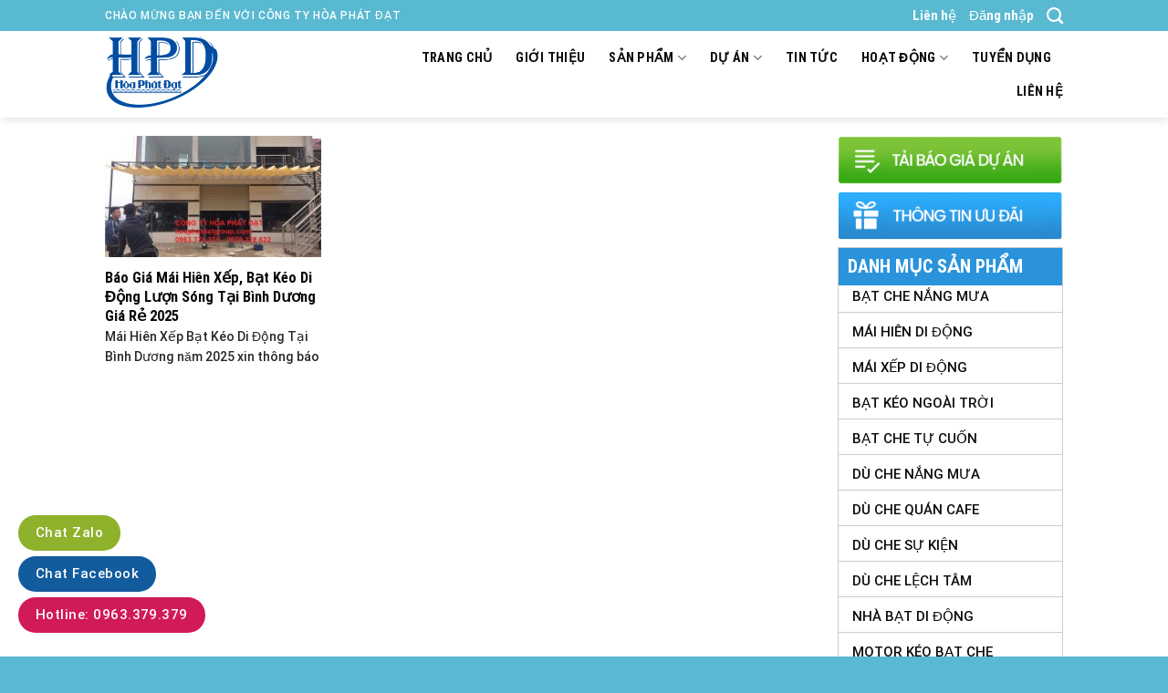

--- FILE ---
content_type: text/html; charset=UTF-8
request_url: https://hoaphatdat.net/tag/bat-che-nang-keo-tay-tai-binh-duong
body_size: 27008
content:

<!DOCTYPE html>
<html lang="vi" class="loading-site no-js">
<head>
	<meta charset="UTF-8" />
	<link rel="profile" href="https://gmpg.org/xfn/11" />
	<link rel="pingback" href="https://hoaphatdat.net/xmlrpc.php" />

	<script>(function(html){html.className = html.className.replace(/\bno-js\b/,'js')})(document.documentElement);</script>
<meta name='robots' content='index, follow, max-image-preview:large, max-snippet:-1, max-video-preview:-1' />
<meta name="viewport" content="width=device-width, initial-scale=1, maximum-scale=1" />
	<!-- This site is optimized with the Yoast SEO plugin v21.1 - https://yoast.com/wordpress/plugins/seo/ -->
	<title>Bạt che nắng kéo tay tại Bình Dương Archives - H&ograve;a Ph&aacute;t Đạt Group</title>
	<link rel="canonical" href="https://hoaphatdat.net/tag/bat-che-nang-keo-tay-tai-binh-duong" />
	<meta property="og:locale" content="vi_VN" />
	<meta property="og:type" content="article" />
	<meta property="og:title" content="Bạt che nắng kéo tay tại Bình Dương Archives - H&ograve;a Ph&aacute;t Đạt Group" />
	<meta property="og:url" content="https://hoaphatdat.net/tag/bat-che-nang-keo-tay-tai-binh-duong" />
	<meta property="og:site_name" content="H&ograve;a Ph&aacute;t Đạt Group" />
	<meta name="twitter:card" content="summary_large_image" />
	<meta name="twitter:site" content="@maixepducanh" />
	<script type="application/ld+json" class="yoast-schema-graph">{"@context":"https://schema.org","@graph":[{"@type":"CollectionPage","@id":"https://hoaphatdat.net/tag/bat-che-nang-keo-tay-tai-binh-duong","url":"https://hoaphatdat.net/tag/bat-che-nang-keo-tay-tai-binh-duong","name":"Bạt che nắng kéo tay tại Bình Dương Archives - H&ograve;a Ph&aacute;t Đạt Group","isPartOf":{"@id":"https://hoaphatdat.net/#website"},"primaryImageOfPage":{"@id":"https://hoaphatdat.net/tag/bat-che-nang-keo-tay-tai-binh-duong#primaryimage"},"image":{"@id":"https://hoaphatdat.net/tag/bat-che-nang-keo-tay-tai-binh-duong#primaryimage"},"thumbnailUrl":"https://hoaphatdat.net/wp-content/uploads/2020/07/31739772_1003591666470265_5487575466652991488_n-1.jpg","breadcrumb":{"@id":"https://hoaphatdat.net/tag/bat-che-nang-keo-tay-tai-binh-duong#breadcrumb"},"inLanguage":"vi"},{"@type":"ImageObject","inLanguage":"vi","@id":"https://hoaphatdat.net/tag/bat-che-nang-keo-tay-tai-binh-duong#primaryimage","url":"https://hoaphatdat.net/wp-content/uploads/2020/07/31739772_1003591666470265_5487575466652991488_n-1.jpg","contentUrl":"https://hoaphatdat.net/wp-content/uploads/2020/07/31739772_1003591666470265_5487575466652991488_n-1.jpg","width":960,"height":540,"caption":"Báo giá lắp đặt mái hiên mái xếp bạt kéo di động tại gia lâm"},{"@type":"BreadcrumbList","@id":"https://hoaphatdat.net/tag/bat-che-nang-keo-tay-tai-binh-duong#breadcrumb","itemListElement":[{"@type":"ListItem","position":1,"name":"Trang chủ","item":"https://hoaphatdat.net/"},{"@type":"ListItem","position":2,"name":"Bạt che nắng kéo tay tại Bình Dương"}]},{"@type":"WebSite","@id":"https://hoaphatdat.net/#website","url":"https://hoaphatdat.net/","name":"Hòa Phát Đạt Group","description":"0963.379.379","potentialAction":[{"@type":"SearchAction","target":{"@type":"EntryPoint","urlTemplate":"https://hoaphatdat.net/?s={search_term_string}"},"query-input":"required name=search_term_string"}],"inLanguage":"vi"}]}</script>
	<!-- / Yoast SEO plugin. -->


<link rel='dns-prefetch' href='//cdn.jsdelivr.net' />
<link rel='prefetch' href='https://hoaphatdat.net/wp-content/themes/flatsome/assets/js/chunk.countup.js?ver=3.16.2' />
<link rel='prefetch' href='https://hoaphatdat.net/wp-content/themes/flatsome/assets/js/chunk.sticky-sidebar.js?ver=3.16.2' />
<link rel='prefetch' href='https://hoaphatdat.net/wp-content/themes/flatsome/assets/js/chunk.tooltips.js?ver=3.16.2' />
<link rel='prefetch' href='https://hoaphatdat.net/wp-content/themes/flatsome/assets/js/chunk.vendors-popups.js?ver=3.16.2' />
<link rel='prefetch' href='https://hoaphatdat.net/wp-content/themes/flatsome/assets/js/chunk.vendors-slider.js?ver=3.16.2' />
<link rel="alternate" type="application/rss+xml" title="Dòng thông tin H&ograve;a Ph&aacute;t Đạt Group &raquo;" href="https://hoaphatdat.net/feed" />
<link rel="alternate" type="application/rss+xml" title="Dòng thông tin cho Thẻ H&ograve;a Ph&aacute;t Đạt Group &raquo; Bạt che nắng kéo tay tại Bình Dương" href="https://hoaphatdat.net/tag/bat-che-nang-keo-tay-tai-binh-duong/feed" />
		<!-- This site uses the Google Analytics by MonsterInsights plugin v8.20.0 - Using Analytics tracking - https://www.monsterinsights.com/ -->
							<script src="//www.googletagmanager.com/gtag/js?id=G-K876Z5V5LL"  data-cfasync="false" data-wpfc-render="false" type="text/javascript" async></script>
			<script data-cfasync="false" data-wpfc-render="false" type="text/javascript">
				var mi_version = '8.20.0';
				var mi_track_user = true;
				var mi_no_track_reason = '';
				
								var disableStrs = [
										'ga-disable-G-K876Z5V5LL',
									];

				/* Function to detect opted out users */
				function __gtagTrackerIsOptedOut() {
					for (var index = 0; index < disableStrs.length; index++) {
						if (document.cookie.indexOf(disableStrs[index] + '=true') > -1) {
							return true;
						}
					}

					return false;
				}

				/* Disable tracking if the opt-out cookie exists. */
				if (__gtagTrackerIsOptedOut()) {
					for (var index = 0; index < disableStrs.length; index++) {
						window[disableStrs[index]] = true;
					}
				}

				/* Opt-out function */
				function __gtagTrackerOptout() {
					for (var index = 0; index < disableStrs.length; index++) {
						document.cookie = disableStrs[index] + '=true; expires=Thu, 31 Dec 2099 23:59:59 UTC; path=/';
						window[disableStrs[index]] = true;
					}
				}

				if ('undefined' === typeof gaOptout) {
					function gaOptout() {
						__gtagTrackerOptout();
					}
				}
								window.dataLayer = window.dataLayer || [];

				window.MonsterInsightsDualTracker = {
					helpers: {},
					trackers: {},
				};
				if (mi_track_user) {
					function __gtagDataLayer() {
						dataLayer.push(arguments);
					}

					function __gtagTracker(type, name, parameters) {
						if (!parameters) {
							parameters = {};
						}

						if (parameters.send_to) {
							__gtagDataLayer.apply(null, arguments);
							return;
						}

						if (type === 'event') {
														parameters.send_to = monsterinsights_frontend.v4_id;
							var hookName = name;
							if (typeof parameters['event_category'] !== 'undefined') {
								hookName = parameters['event_category'] + ':' + name;
							}

							if (typeof MonsterInsightsDualTracker.trackers[hookName] !== 'undefined') {
								MonsterInsightsDualTracker.trackers[hookName](parameters);
							} else {
								__gtagDataLayer('event', name, parameters);
							}
							
						} else {
							__gtagDataLayer.apply(null, arguments);
						}
					}

					__gtagTracker('js', new Date());
					__gtagTracker('set', {
						'developer_id.dZGIzZG': true,
											});
										__gtagTracker('config', 'G-K876Z5V5LL', {"forceSSL":"true","link_attribution":"true"} );
															window.gtag = __gtagTracker;										(function () {
						/* https://developers.google.com/analytics/devguides/collection/analyticsjs/ */
						/* ga and __gaTracker compatibility shim. */
						var noopfn = function () {
							return null;
						};
						var newtracker = function () {
							return new Tracker();
						};
						var Tracker = function () {
							return null;
						};
						var p = Tracker.prototype;
						p.get = noopfn;
						p.set = noopfn;
						p.send = function () {
							var args = Array.prototype.slice.call(arguments);
							args.unshift('send');
							__gaTracker.apply(null, args);
						};
						var __gaTracker = function () {
							var len = arguments.length;
							if (len === 0) {
								return;
							}
							var f = arguments[len - 1];
							if (typeof f !== 'object' || f === null || typeof f.hitCallback !== 'function') {
								if ('send' === arguments[0]) {
									var hitConverted, hitObject = false, action;
									if ('event' === arguments[1]) {
										if ('undefined' !== typeof arguments[3]) {
											hitObject = {
												'eventAction': arguments[3],
												'eventCategory': arguments[2],
												'eventLabel': arguments[4],
												'value': arguments[5] ? arguments[5] : 1,
											}
										}
									}
									if ('pageview' === arguments[1]) {
										if ('undefined' !== typeof arguments[2]) {
											hitObject = {
												'eventAction': 'page_view',
												'page_path': arguments[2],
											}
										}
									}
									if (typeof arguments[2] === 'object') {
										hitObject = arguments[2];
									}
									if (typeof arguments[5] === 'object') {
										Object.assign(hitObject, arguments[5]);
									}
									if ('undefined' !== typeof arguments[1].hitType) {
										hitObject = arguments[1];
										if ('pageview' === hitObject.hitType) {
											hitObject.eventAction = 'page_view';
										}
									}
									if (hitObject) {
										action = 'timing' === arguments[1].hitType ? 'timing_complete' : hitObject.eventAction;
										hitConverted = mapArgs(hitObject);
										__gtagTracker('event', action, hitConverted);
									}
								}
								return;
							}

							function mapArgs(args) {
								var arg, hit = {};
								var gaMap = {
									'eventCategory': 'event_category',
									'eventAction': 'event_action',
									'eventLabel': 'event_label',
									'eventValue': 'event_value',
									'nonInteraction': 'non_interaction',
									'timingCategory': 'event_category',
									'timingVar': 'name',
									'timingValue': 'value',
									'timingLabel': 'event_label',
									'page': 'page_path',
									'location': 'page_location',
									'title': 'page_title',
								};
								for (arg in args) {
																		if (!(!args.hasOwnProperty(arg) || !gaMap.hasOwnProperty(arg))) {
										hit[gaMap[arg]] = args[arg];
									} else {
										hit[arg] = args[arg];
									}
								}
								return hit;
							}

							try {
								f.hitCallback();
							} catch (ex) {
							}
						};
						__gaTracker.create = newtracker;
						__gaTracker.getByName = newtracker;
						__gaTracker.getAll = function () {
							return [];
						};
						__gaTracker.remove = noopfn;
						__gaTracker.loaded = true;
						window['__gaTracker'] = __gaTracker;
					})();
									} else {
										console.log("");
					(function () {
						function __gtagTracker() {
							return null;
						}

						window['__gtagTracker'] = __gtagTracker;
						window['gtag'] = __gtagTracker;
					})();
									}
			</script>
				<!-- / Google Analytics by MonsterInsights -->
		<script type="text/javascript">
window._wpemojiSettings = {"baseUrl":"https:\/\/s.w.org\/images\/core\/emoji\/14.0.0\/72x72\/","ext":".png","svgUrl":"https:\/\/s.w.org\/images\/core\/emoji\/14.0.0\/svg\/","svgExt":".svg","source":{"concatemoji":"https:\/\/hoaphatdat.net\/wp-includes\/js\/wp-emoji-release.min.js?ver=6.1.4"}};
/*! This file is auto-generated */
!function(e,a,t){var n,r,o,i=a.createElement("canvas"),p=i.getContext&&i.getContext("2d");function s(e,t){var a=String.fromCharCode,e=(p.clearRect(0,0,i.width,i.height),p.fillText(a.apply(this,e),0,0),i.toDataURL());return p.clearRect(0,0,i.width,i.height),p.fillText(a.apply(this,t),0,0),e===i.toDataURL()}function c(e){var t=a.createElement("script");t.src=e,t.defer=t.type="text/javascript",a.getElementsByTagName("head")[0].appendChild(t)}for(o=Array("flag","emoji"),t.supports={everything:!0,everythingExceptFlag:!0},r=0;r<o.length;r++)t.supports[o[r]]=function(e){if(p&&p.fillText)switch(p.textBaseline="top",p.font="600 32px Arial",e){case"flag":return s([127987,65039,8205,9895,65039],[127987,65039,8203,9895,65039])?!1:!s([55356,56826,55356,56819],[55356,56826,8203,55356,56819])&&!s([55356,57332,56128,56423,56128,56418,56128,56421,56128,56430,56128,56423,56128,56447],[55356,57332,8203,56128,56423,8203,56128,56418,8203,56128,56421,8203,56128,56430,8203,56128,56423,8203,56128,56447]);case"emoji":return!s([129777,127995,8205,129778,127999],[129777,127995,8203,129778,127999])}return!1}(o[r]),t.supports.everything=t.supports.everything&&t.supports[o[r]],"flag"!==o[r]&&(t.supports.everythingExceptFlag=t.supports.everythingExceptFlag&&t.supports[o[r]]);t.supports.everythingExceptFlag=t.supports.everythingExceptFlag&&!t.supports.flag,t.DOMReady=!1,t.readyCallback=function(){t.DOMReady=!0},t.supports.everything||(n=function(){t.readyCallback()},a.addEventListener?(a.addEventListener("DOMContentLoaded",n,!1),e.addEventListener("load",n,!1)):(e.attachEvent("onload",n),a.attachEvent("onreadystatechange",function(){"complete"===a.readyState&&t.readyCallback()})),(e=t.source||{}).concatemoji?c(e.concatemoji):e.wpemoji&&e.twemoji&&(c(e.twemoji),c(e.wpemoji)))}(window,document,window._wpemojiSettings);
</script>
<style type="text/css">
img.wp-smiley,
img.emoji {
	display: inline !important;
	border: none !important;
	box-shadow: none !important;
	height: 1em !important;
	width: 1em !important;
	margin: 0 0.07em !important;
	vertical-align: -0.1em !important;
	background: none !important;
	padding: 0 !important;
}
</style>
	<style id='wp-block-library-inline-css' type='text/css'>
:root{--wp-admin-theme-color:#007cba;--wp-admin-theme-color--rgb:0,124,186;--wp-admin-theme-color-darker-10:#006ba1;--wp-admin-theme-color-darker-10--rgb:0,107,161;--wp-admin-theme-color-darker-20:#005a87;--wp-admin-theme-color-darker-20--rgb:0,90,135;--wp-admin-border-width-focus:2px}@media (-webkit-min-device-pixel-ratio:2),(min-resolution:192dpi){:root{--wp-admin-border-width-focus:1.5px}}.wp-element-button{cursor:pointer}:root{--wp--preset--font-size--normal:16px;--wp--preset--font-size--huge:42px}:root .has-very-light-gray-background-color{background-color:#eee}:root .has-very-dark-gray-background-color{background-color:#313131}:root .has-very-light-gray-color{color:#eee}:root .has-very-dark-gray-color{color:#313131}:root .has-vivid-green-cyan-to-vivid-cyan-blue-gradient-background{background:linear-gradient(135deg,#00d084,#0693e3)}:root .has-purple-crush-gradient-background{background:linear-gradient(135deg,#34e2e4,#4721fb 50%,#ab1dfe)}:root .has-hazy-dawn-gradient-background{background:linear-gradient(135deg,#faaca8,#dad0ec)}:root .has-subdued-olive-gradient-background{background:linear-gradient(135deg,#fafae1,#67a671)}:root .has-atomic-cream-gradient-background{background:linear-gradient(135deg,#fdd79a,#004a59)}:root .has-nightshade-gradient-background{background:linear-gradient(135deg,#330968,#31cdcf)}:root .has-midnight-gradient-background{background:linear-gradient(135deg,#020381,#2874fc)}.has-regular-font-size{font-size:1em}.has-larger-font-size{font-size:2.625em}.has-normal-font-size{font-size:var(--wp--preset--font-size--normal)}.has-huge-font-size{font-size:var(--wp--preset--font-size--huge)}.has-text-align-center{text-align:center}.has-text-align-left{text-align:left}.has-text-align-right{text-align:right}#end-resizable-editor-section{display:none}.aligncenter{clear:both}.items-justified-left{justify-content:flex-start}.items-justified-center{justify-content:center}.items-justified-right{justify-content:flex-end}.items-justified-space-between{justify-content:space-between}.screen-reader-text{border:0;clip:rect(1px,1px,1px,1px);-webkit-clip-path:inset(50%);clip-path:inset(50%);height:1px;margin:-1px;overflow:hidden;padding:0;position:absolute;width:1px;word-wrap:normal!important}.screen-reader-text:focus{background-color:#ddd;clip:auto!important;-webkit-clip-path:none;clip-path:none;color:#444;display:block;font-size:1em;height:auto;left:5px;line-height:normal;padding:15px 23px 14px;text-decoration:none;top:5px;width:auto;z-index:100000}html :where(.has-border-color){border-style:solid}html :where([style*=border-top-color]){border-top-style:solid}html :where([style*=border-right-color]){border-right-style:solid}html :where([style*=border-bottom-color]){border-bottom-style:solid}html :where([style*=border-left-color]){border-left-style:solid}html :where([style*=border-width]){border-style:solid}html :where([style*=border-top-width]){border-top-style:solid}html :where([style*=border-right-width]){border-right-style:solid}html :where([style*=border-bottom-width]){border-bottom-style:solid}html :where([style*=border-left-width]){border-left-style:solid}html :where(img[class*=wp-image-]){height:auto;max-width:100%}figure{margin:0 0 1em}
</style>
<link rel='stylesheet' id='classic-theme-styles-css' href='https://hoaphatdat.net/wp-includes/css/classic-themes.min.css?ver=1' type='text/css' media='all' />
<link rel='stylesheet' id='contact-form-7-css' href='https://hoaphatdat.net/wp-content/plugins/contact-form-7/includes/css/styles.css?ver=5.7.7' type='text/css' media='all' />
<style id='woocommerce-inline-inline-css' type='text/css'>
.woocommerce form .form-row .required { visibility: visible; }
</style>
<link rel='stylesheet' id='ez-toc-css' href='https://hoaphatdat.net/wp-content/plugins/easy-table-of-contents/assets/css/screen.min.css?ver=2.0.80' type='text/css' media='all' />
<style id='ez-toc-inline-css' type='text/css'>
div#ez-toc-container .ez-toc-title {font-size: 120%;}div#ez-toc-container .ez-toc-title {font-weight: 500;}div#ez-toc-container ul li , div#ez-toc-container ul li a {font-size: 95%;}div#ez-toc-container ul li , div#ez-toc-container ul li a {font-weight: 500;}div#ez-toc-container nav ul ul li {font-size: 90%;}.ez-toc-box-title {font-weight: bold; margin-bottom: 10px; text-align: center; text-transform: uppercase; letter-spacing: 1px; color: #666; padding-bottom: 5px;position:absolute;top:-4%;left:5%;background-color: inherit;transition: top 0.3s ease;}.ez-toc-box-title.toc-closed {top:-25%;}
.ez-toc-container-direction {direction: ltr;}.ez-toc-counter ul{counter-reset: item ;}.ez-toc-counter nav ul li a::before {content: counters(item, '.', decimal) '. ';display: inline-block;counter-increment: item;flex-grow: 0;flex-shrink: 0;margin-right: .2em; float: left; }.ez-toc-widget-direction {direction: ltr;}.ez-toc-widget-container ul{counter-reset: item ;}.ez-toc-widget-container nav ul li a::before {content: counters(item, '.', decimal) '. ';display: inline-block;counter-increment: item;flex-grow: 0;flex-shrink: 0;margin-right: .2em; float: left; }
</style>
<link rel='stylesheet' id='flatsome-main-css' href='https://hoaphatdat.net/wp-content/themes/flatsome/assets/css/flatsome.css?ver=3.16.2' type='text/css' media='all' />
<style id='flatsome-main-inline-css' type='text/css'>
@font-face {
				font-family: "fl-icons";
				font-display: block;
				src: url(https://hoaphatdat.net/wp-content/themes/flatsome/assets/css/icons/fl-icons.eot?v=3.16.2);
				src:
					url(https://hoaphatdat.net/wp-content/themes/flatsome/assets/css/icons/fl-icons.eot#iefix?v=3.16.2) format("embedded-opentype"),
					url(https://hoaphatdat.net/wp-content/themes/flatsome/assets/css/icons/fl-icons.woff2?v=3.16.2) format("woff2"),
					url(https://hoaphatdat.net/wp-content/themes/flatsome/assets/css/icons/fl-icons.ttf?v=3.16.2) format("truetype"),
					url(https://hoaphatdat.net/wp-content/themes/flatsome/assets/css/icons/fl-icons.woff?v=3.16.2) format("woff"),
					url(https://hoaphatdat.net/wp-content/themes/flatsome/assets/css/icons/fl-icons.svg?v=3.16.2#fl-icons) format("svg");
			}
</style>
<link rel='stylesheet' id='flatsome-shop-css' href='https://hoaphatdat.net/wp-content/themes/flatsome/assets/css/flatsome-shop.css?ver=3.16.2' type='text/css' media='all' />
<link rel='stylesheet' id='flatsome-style-css' href='https://hoaphatdat.net/wp-content/themes/flatsome-child/style.css?ver=3.16.2' type='text/css' media='all' />
<script type='text/javascript' src='https://hoaphatdat.net/wp-content/plugins/google-analytics-for-wordpress/assets/js/frontend-gtag.min.js?ver=8.20.0' id='monsterinsights-frontend-script-js'></script>
<script data-cfasync="false" data-wpfc-render="false" type="text/javascript" id='monsterinsights-frontend-script-js-extra'>/* <![CDATA[ */
var monsterinsights_frontend = {"js_events_tracking":"true","download_extensions":"doc,pdf,ppt,zip,xls,docx,pptx,xlsx","inbound_paths":"[{\"path\":\"\\\/go\\\/\",\"label\":\"affiliate\"},{\"path\":\"\\\/recommend\\\/\",\"label\":\"affiliate\"}]","home_url":"https:\/\/hoaphatdat.net","hash_tracking":"false","v4_id":"G-K876Z5V5LL"};/* ]]> */
</script>
<script type='text/javascript' src='https://hoaphatdat.net/wp-includes/js/jquery/jquery.min.js?ver=3.6.1' id='jquery-core-js'></script>
<script type='text/javascript' src='https://hoaphatdat.net/wp-includes/js/jquery/jquery-migrate.min.js?ver=3.3.2' id='jquery-migrate-js'></script>
<script type='text/javascript' id='wp-statistics-tracker-js-extra'>
/* <![CDATA[ */
var WP_Statistics_Tracker_Object = {"hitRequestUrl":"https:\/\/hoaphatdat.net\/wp-json\/wp-statistics\/v2\/hit?wp_statistics_hit_rest=yes&track_all=0&current_page_type=post_tag&current_page_id=389&search_query&page_uri=L3RhZy9iYXQtY2hlLW5hbmcta2VvLXRheS10YWktYmluaC1kdW9uZw=","keepOnlineRequestUrl":"https:\/\/hoaphatdat.net\/wp-json\/wp-statistics\/v2\/online?wp_statistics_hit_rest=yes&track_all=0&current_page_type=post_tag&current_page_id=389&search_query&page_uri=L3RhZy9iYXQtY2hlLW5hbmcta2VvLXRheS10YWktYmluaC1kdW9uZw=","option":{"dntEnabled":"1","cacheCompatibility":"1"}};
/* ]]> */
</script>
<script type='text/javascript' src='https://hoaphatdat.net/wp-content/plugins/wp-statistics/assets/js/tracker.js?ver=6.1.4' id='wp-statistics-tracker-js'></script>
<link rel="https://api.w.org/" href="https://hoaphatdat.net/wp-json/" /><link rel="alternate" type="application/json" href="https://hoaphatdat.net/wp-json/wp/v2/tags/389" /><link rel="EditURI" type="application/rsd+xml" title="RSD" href="https://hoaphatdat.net/xmlrpc.php?rsd" />
<link rel="wlwmanifest" type="application/wlwmanifest+xml" href="https://hoaphatdat.net/wp-includes/wlwmanifest.xml" />
<meta name="generator" content="WordPress 6.1.4" />
<meta name="generator" content="WooCommerce 7.9.0" />
<script type="application/ld+json">
{
  "@context": "https://schema.org",
  "@type": "ProfessionalService",
  "name": "hoaphatdat",
  "alternateName": "hoaphatdat: Công Ty Hòa Phát Đạt",
 "@id": "https://hoaphatdat.net/",
  "logo":  "https://hoaphatdat.net/wp-content/uploads/2020/11/logo-mai-xep.png",
			
  "image": ["https://hoaphatdat.net/wp-content/uploads/2020/09/mai-xep-banner-1hpd11.jpg",
			"https://hoaphatdat.net/wp-content/uploads/2020/09/mai-xep-banner-1hpd13.gif",
			"https://hoaphatdat.net/wp-content/uploads/2020/09/mai-xep-banner-1hpd16.jpg"
			],
  "description": "Công ty Hòa Phát Đạt chuyên sản xuất và phân phối tất cả các dòng bạt che nắng mưa, bạt che phủ, bạt lót ao hồ, thiết kế thi công trọn gói, sản xuất cung cấp ô dù che nắng mưa ngoài trời nhanh - bền - đẹp",
  "hasMap": "https://www.google.com/maps/place/CHUY%C3%8AN+B%E1%BA%A0T+CHE+N%E1%BA%AENG+M%C6%AFA+GI%C3%81+R%E1%BA%BA+-+B%C3%81N+LINH+PH%E1%BB%A4+KI%E1%BB%86N+M%C3%81I+B%E1%BA%A0T,+GIA+C%C3%94NG+MAY+%C3%89P+V%E1%BA%A2I+B%E1%BA%A0T+M%C3%81I+HI%C3%8AN+CHE+X%E1%BA%BEP,+B%E1%BA%A0T+K%C3%89O+L%C6%AF%E1%BB%A2N+S%C3%93NG,+NH%E1%BA%ACN+THAY+B%E1%BA%A0T+M%C3%81I+CHE+DI+%C4%90%E1%BB%98NG+NGO%C3%80I+TR%E1%BB%9CI+UY+T%C3%8DN+CHUY%C3%8AN+NGHI%E1%BB%86P/@10.8964757,106.7505531,17z/data=!3m1!4b1!4m5!3m4!1s0x3174d841f517a483:0x611b0f89715530bd!8m2!3d10.8964757!4d106.7527418",	
  "url": "https://hoaphatdat.net/",
  "telephone": "0963379379",
  "priceRange": "VND",
  "email": "hoaphatdatgroup79@gmail.com",
  "address": {
    "@type": "PostalAddress",
    "streetAddress": "Thửa Đất 2232, Tờ Bản Đồ Số 95, KP. Nhị Đồng 4, P. Dĩ An,Bình Dương",
    "addressLocality": "Dĩ An",
	"addressRegion": "Bình Dương",
    "postalCode": "82000",
    "addressCountry": "VN"
  },
    "review": {
        "@type": "Review",
        "reviewRating": {
          "@type": "Rating",
          "ratingValue": "4.9",
          "bestRating": "5"
        },
        "author": {
          "@type": "Person",
          "name": "Duong Duc Anh"
        }
      },
  "geo": {
    "@type": "GeoCoordinates",
    "latitude": 10.8964757,
    "longitude": 106.7505531
  },
  "openingHoursSpecification": {
    "@type": "OpeningHoursSpecification",
    "dayOfWeek": [
      "Monday",
      "Tuesday",
      "Wednesday",
      "Thursday",
      "Friday",
      "Saturday",
	"Sunday"

    ],
    "opens": "00:00",
    "closes": "23:59"
  },
  "sameAs": [
      "https://www.facebook.com/Congtyhoaphatdat",
    "https://twitter.com/maixepducanh",
	"https://www.linkedin.com/in/c%C3%B4ng-ty-h%C3%B2a-ph%C3%A1t-%C4%91%E1%BA%A1t-585b30140/",
	"https://www.pinterest.com/hoaphatdatgroup79/_saved/",
"https://www.youtube.com/channel/UCjdo5ijfMIM1v12wpwgE7Pg",
	"https://www.folkd.com/user/maixepducanh",
    "https://www.maichephatdat.com/",
	"https://duchenangdep.com/",
	"https://batkeomaihien.com/"
	
  ]
}
</script><script type="text/javascript">
<!--
/******************************************************************************
***   COPY PROTECTED BY http://chetangole.com/blog/wp-copyprotect/   version 3.1.0 ****
******************************************************************************/
var message="gọi : 0963.379.379";
function clickIE4(){
if (event.button==2){
alert(message);
return false;
}
}

function clickNS4(e){
if (document.layers||document.getElementById&&!document.all){
if (e.which==2||e.which==3){
alert(message);
return false;
}
}
}

if (document.layers){
document.captureEvents(Event.MOUSEDOWN);
document.onmousedown=clickNS4;
}
else if (document.all&&!document.getElementById){
document.onmousedown=clickIE4;
}
document.oncontextmenu=new Function("alert(message);return false")
// --> 
</script>

<script type="text/javascript">
/******************************************************************************
***   COPY PROTECTED BY http://chetangole.com/blog/wp-copyprotect/   version 3.1.0 ****
******************************************************************************/
function disableSelection(target){
if (typeof target.onselectstart!="undefined") //For IE 
	target.onselectstart=function(){return false}
else if (typeof target.style.MozUserSelect!="undefined") //For Firefox
	target.style.MozUserSelect="none"
else //All other route (For Opera)
	target.onmousedown=function(){return false}
target.style.cursor = "default"
}
</script>
<!-- Analytics by WP Statistics v14.1.6.2 - https://wp-statistics.com/ -->
<style>.bg{opacity: 0; transition: opacity 1s; -webkit-transition: opacity 1s;} .bg-loaded{opacity: 1;}</style>	<noscript><style>.woocommerce-product-gallery{ opacity: 1 !important; }</style></noscript>
	<link rel="icon" href="https://hoaphatdat.net/wp-content/uploads/2020/07/cropped-icon-dpd-1-32x32.png" sizes="32x32" />
<link rel="icon" href="https://hoaphatdat.net/wp-content/uploads/2020/07/cropped-icon-dpd-1-192x192.png" sizes="192x192" />
<link rel="apple-touch-icon" href="https://hoaphatdat.net/wp-content/uploads/2020/07/cropped-icon-dpd-1-180x180.png" />
<meta name="msapplication-TileImage" content="https://hoaphatdat.net/wp-content/uploads/2020/07/cropped-icon-dpd-1-270x270.png" />
<style id="custom-css" type="text/css">:root {--primary-color: #217619;}.header-main{height: 95px}#logo img{max-height: 95px}#logo{width:260px;}#logo img{padding:6px 0;}.header-top{min-height: 30px}.transparent .header-main{height: 90px}.transparent #logo img{max-height: 90px}.has-transparent + .page-title:first-of-type,.has-transparent + #main > .page-title,.has-transparent + #main > div > .page-title,.has-transparent + #main .page-header-wrapper:first-of-type .page-title{padding-top: 120px;}.header.show-on-scroll,.stuck .header-main{height:45px!important}.stuck #logo img{max-height: 45px!important}.header-bottom {background-color: #f1f1f1}.header-main .nav > li > a{line-height: 16px }.stuck .header-main .nav > li > a{line-height: 8px }@media (max-width: 549px) {.header-main{height: 70px}#logo img{max-height: 70px}}.header-top{background-color:#59b9d1!important;}/* Color */.accordion-title.active, .has-icon-bg .icon .icon-inner,.logo a, .primary.is-underline, .primary.is-link, .badge-outline .badge-inner, .nav-outline > li.active> a,.nav-outline >li.active > a, .cart-icon strong,[data-color='primary'], .is-outline.primary{color: #217619;}/* Color !important */[data-text-color="primary"]{color: #217619!important;}/* Background Color */[data-text-bg="primary"]{background-color: #217619;}/* Background */.scroll-to-bullets a,.featured-title, .label-new.menu-item > a:after, .nav-pagination > li > .current,.nav-pagination > li > span:hover,.nav-pagination > li > a:hover,.has-hover:hover .badge-outline .badge-inner,button[type="submit"], .button.wc-forward:not(.checkout):not(.checkout-button), .button.submit-button, .button.primary:not(.is-outline),.featured-table .title,.is-outline:hover, .has-icon:hover .icon-label,.nav-dropdown-bold .nav-column li > a:hover, .nav-dropdown.nav-dropdown-bold > li > a:hover, .nav-dropdown-bold.dark .nav-column li > a:hover, .nav-dropdown.nav-dropdown-bold.dark > li > a:hover, .header-vertical-menu__opener ,.is-outline:hover, .tagcloud a:hover,.grid-tools a, input[type='submit']:not(.is-form), .box-badge:hover .box-text, input.button.alt,.nav-box > li > a:hover,.nav-box > li.active > a,.nav-pills > li.active > a ,.current-dropdown .cart-icon strong, .cart-icon:hover strong, .nav-line-bottom > li > a:before, .nav-line-grow > li > a:before, .nav-line > li > a:before,.banner, .header-top, .slider-nav-circle .flickity-prev-next-button:hover svg, .slider-nav-circle .flickity-prev-next-button:hover .arrow, .primary.is-outline:hover, .button.primary:not(.is-outline), input[type='submit'].primary, input[type='submit'].primary, input[type='reset'].button, input[type='button'].primary, .badge-inner{background-color: #217619;}/* Border */.nav-vertical.nav-tabs > li.active > a,.scroll-to-bullets a.active,.nav-pagination > li > .current,.nav-pagination > li > span:hover,.nav-pagination > li > a:hover,.has-hover:hover .badge-outline .badge-inner,.accordion-title.active,.featured-table,.is-outline:hover, .tagcloud a:hover,blockquote, .has-border, .cart-icon strong:after,.cart-icon strong,.blockUI:before, .processing:before,.loading-spin, .slider-nav-circle .flickity-prev-next-button:hover svg, .slider-nav-circle .flickity-prev-next-button:hover .arrow, .primary.is-outline:hover{border-color: #217619}.nav-tabs > li.active > a{border-top-color: #217619}.widget_shopping_cart_content .blockUI.blockOverlay:before { border-left-color: #217619 }.woocommerce-checkout-review-order .blockUI.blockOverlay:before { border-left-color: #217619 }/* Fill */.slider .flickity-prev-next-button:hover svg,.slider .flickity-prev-next-button:hover .arrow{fill: #217619;}/* Focus */.primary:focus-visible, .submit-button:focus-visible, button[type="submit"]:focus-visible { outline-color: #217619!important; }/* Background Color */[data-icon-label]:after, .secondary.is-underline:hover,.secondary.is-outline:hover,.icon-label,.button.secondary:not(.is-outline),.button.alt:not(.is-outline), .badge-inner.on-sale, .button.checkout, .single_add_to_cart_button, .current .breadcrumb-step{ background-color:#59b9d2; }[data-text-bg="secondary"]{background-color: #59b9d2;}/* Color */.secondary.is-underline,.secondary.is-link, .secondary.is-outline,.stars a.active, .star-rating:before, .woocommerce-page .star-rating:before,.star-rating span:before, .color-secondary{color: #59b9d2}/* Color !important */[data-text-color="secondary"]{color: #59b9d2!important;}/* Border */.secondary.is-outline:hover{border-color:#59b9d2}/* Focus */.secondary:focus-visible, .alt:focus-visible { outline-color: #59b9d2!important; }body{color: #262626}h1,h2,h3,h4,h5,h6,.heading-font{color: #0a0a0a;}body{font-size: 100%;}@media screen and (max-width: 549px){body{font-size: 100%;}}body{font-family: Roboto, sans-serif;}body {font-weight: 500;font-style: normal;}.nav > li > a {font-family: "Roboto Condensed", sans-serif;}.mobile-sidebar-levels-2 .nav > li > ul > li > a {font-family: "Roboto Condensed", sans-serif;}.nav > li > a,.mobile-sidebar-levels-2 .nav > li > ul > li > a {font-weight: 700;font-style: normal;}h1,h2,h3,h4,h5,h6,.heading-font, .off-canvas-center .nav-sidebar.nav-vertical > li > a{font-family: "Roboto Condensed", sans-serif;}h1,h2,h3,h4,h5,h6,.heading-font,.banner h1,.banner h2 {font-weight: 700;font-style: normal;}.alt-font{font-family: "Dancing Script", sans-serif;}.alt-font {font-weight: 400!important;font-style: normal!important;}.header:not(.transparent) .header-nav-main.nav > li > a {color: #0a0a0a;}.header:not(.transparent) .header-nav-main.nav > li > a:hover,.header:not(.transparent) .header-nav-main.nav > li.active > a,.header:not(.transparent) .header-nav-main.nav > li.current > a,.header:not(.transparent) .header-nav-main.nav > li > a.active,.header:not(.transparent) .header-nav-main.nav > li > a.current{color: #4a9444;}.header-nav-main.nav-line-bottom > li > a:before,.header-nav-main.nav-line-grow > li > a:before,.header-nav-main.nav-line > li > a:before,.header-nav-main.nav-box > li > a:hover,.header-nav-main.nav-box > li.active > a,.header-nav-main.nav-pills > li > a:hover,.header-nav-main.nav-pills > li.active > a{color:#FFF!important;background-color: #4a9444;}a{color: #05a8f9;}a:hover{color: #217619;}.tagcloud a:hover{border-color: #217619;background-color: #217619;}.widget a{color: #0a0a0a;}.widget a:hover{color: #217619;}.widget .tagcloud a:hover{border-color: #217619; background-color: #217619;}.has-equal-box-heights .box-image {padding-top: 114%;}@media screen and (min-width: 550px){.products .box-vertical .box-image{min-width: 450px!important;width: 450px!important;}}.footer-1{background-color: #462917}.absolute-footer, html{background-color: #5ab8d2}.nav-vertical-fly-out > li + li {border-top-width: 1px; border-top-style: solid;}/* Custom CSS */.header-main .nav li a:hover, .header-main .nav>li.active>a{color:#4a9444 !important}#top-bar li a{color:white !important; font-size:15px; text-transform:none; font-weight:normal}.flickity-prev-next-button.previous{left:0}.flickity-prev-next-button.next{right:0}.flickity-prev-next-button svg{background: #00000061 !important;border-radius: 0 !important;border: none !important; height:70px}.flickity-prev-next-button:hover svg{background-color: #5ab8d1!important;}.section-title-container {margin-bottom: 0px;}.category-section .product-small, .archive .box.product-small{border: 1px solid #82b613;}body{font-weight:normal}.category-section .product-small .category, .archive .product-small .category{font-size: 14px;font-weight: 500;color: #3ab812;letter-spacing: 0;text-transform: none;}.category-section .product-small .product-title a, .product-small .product-title a{margin-top: 5px;color: #353535 !important;font-weight: bold;font-size: 15px;font-family: "roboto condensed", sans-serif}.nut-bam:hover{box-shadow: 1px 5px 6px #0000002e;}.section-title-normal span {margin-right: 15px;padding-bottom: 5px;border-bottom: 0px solid rgba(0,0,0,0.1);margin-bottom: -2px;}.section-title-normal { margin-bottom: 0;}.footer-section .col{padding-bottom:0}ul.product_list_widget li img{border-radius: 99%;}.footer-section{border-top: 5px solid #55b7cc;}.product_list_widget .product-title{font-family: "roboto condensed", sans-serif;color: #3c3c3c;font-weight: bold;font-size: 14px;margin-top: 10px;}.product_list_widget{background: #f5f5f5;padding: 10px;border: 1px solid #ececec;}ul.product_list_widget li{padding: 9px 0 5px 70px; margin:0}.product-small .box-image:hover::before{-webkit-animation:shine .75s;animation:shine .75s}@-webkit-keyframes shine{100%{left:125%}}@keyframes shine{100%{left:125%}}.product-small .box-image::before{position:absolute;top:0;left:-75%;z-index:2;display:block;content:'';width:50%;height:100%;background:-webkit-linear-gradient(left,rgba(255,255,255,0) 0,rgba(255,255,255,.3) 100%);background:linear-gradient(to right,rgba(255,255,255,0) 0,rgba(255,255,255,.3) 100%);-webkit-transform:skewX(-25deg);transform:skewX(-25deg)}.lightbox-content{border-radius:6px}.lightbox-content input[type='submit']{margin: 0;text-transform: none;font-weight: normal;border-radius: 5px;}.category-section .large-9{padding-bottom:0}.wpcf7-form{margin-bottom:0} .tu-van-vien .col{padding-bottom:0}.tu-van-vien p{margin-bottom:10px}.box-blog-post .is-divider{display:none}.vertical-list-post .post-item{padding-bottom:0}.vertical-list-post .post-item .box-text{padding:0; padding-left:10px; padding-bottom:15px; padding-top:10px}.vertical-list-post .post-item .post-title{font-family: "roboto", sans-serif;font-weight: normal;font-size: 15px;}b,strong{font-weight:500}.product_list_widget .product-title:hover, .category-section .product-small .product-title a:hover{color:#217619 !important}input[type='email'], input[type='search'], input[type='number'], input[type='url'], input[type='tel'], input[type='text'], textarea{font-size:15px; height:36px; border-radius:5px; box-shadow:none !important}.footer-section input[type='submit']{margin: 0;background: #5ab8d2;text-transform: none;font-weight: normal;border-radius: 5px;}.footer-secondary, .copyright-footer{padding: 0;color: white;}.float-contact {position: fixed;bottom: 20px;left: 20px;z-index: 99999;}.chat-zalo {background: #8eb22b;border-radius: 20px;padding: 0px 18px;color: white;display: block;margin-bottom: 6px;}.chat-face {background: #125c9e;border-radius: 20px;padding: 0px 18px;color: white;display: block;margin-bottom: 6px;}.float-contact .hotline {background: #d11a59 !important;border-radius: 20px;padding: 0 18px;color: white;display: block;margin-bottom: 6px;}.chat-zalo a, .chat-face a, .hotline a {font-size: 15px;color: white;font-weight: normal;text-transform: none;line-height: 0;}.gioi-thieu-cong-ty .col-inner{background: #f4fdff;padding: 10px;border: 1px dashed #55b7cc;border-radius: 5px;}.product-info {padding-top: 0;}span.widget-title{text-transform: none;letter-spacing: 0;margin-bottom: 8px;display: block;font-weight: 700;font-family: "roboto condensed", sans-serif;font-size: 20px;margin-top: 10px;}.page-template .entry-title{text-align:left}.woocommerce-tabs .tabs{background: #f3f3f3;border-bottom: 2px solid #59b9d1;}a.back-to-top{background: #59b9d2 !important; border: none !important; color:white !important}.woocommerce-tabs .tabs li{margin:0}.woocommerce-tabs .tabs li a{padding-left:15px; padding-right:15px; background: #59b9d1;font-size: 15px;color: white;}.woocommerce-tabs .tabs li.active a{background: #227b2b;}.entry-content {padding-top: 0;padding-bottom: 0;}.widget .is-divider, .is-divider{display:none}.single-product .product_meta>span{font-size:15px; margin-top:10px; border-top:none !important}.single-product .share-icons a{border:none !important}.product-short-description p{margin-bottom:5px}.product-short-description ul li{margin-bottom:5px}.product-short-description ul{margin-bottom:0}.product-short-description{font-size:15px; background:#f3f3f3; padding:10px}.product-info .breadcrumbs a{color:#59b9d1}.product-info .breadcrumbs{text-transform:none}.single-product .product-info{border-right:none !important;}.widget {margin-bottom: 8px;}.widget_media_image:hover{box-shadow: 2px 2px 10px #0000002e;}#product-sidebar{padding-left:0}#breadcrumbs {margin-top: 20px;color: #ff9b00;background: #f7f7f7;margin-bottom: 20px;padding: 6px 15px;display: block;width: 100%;font-size: 15px;font-family: "roboto condensed", sans-serif;border: 1px solid #e8e8e8;}.page-wrapper {padding-top: 0;padding-bottom: 0;}.blog-archive .large-9 .badge{display:none}.blog-archive{padding-top:20px !important}.blog-archive .large-3{padding-left:0; border-left:0 !important}.blog-archive .post-item .from_the_blog_excerpt {font-size: 14px;height: 45px;overflow: hidden}.blog-archive .post-item{padding-bottom:0}.recent-blog-posts a{font-size:15px}.recent-blog-posts .badge-inner{border-radius:99%}.blog-single{padding-top:20px !important}.blog-single .large-3{padding-left:0}/* Custom CSS Mobile */@media (max-width: 549px){.float-contact {display:none}.off-canvas .sidebar-menu {padding: 20px 0;}.off-canvas-left.mfp-ready .mfp-content{background:#217518}.off-canvas:not(.off-canvas-center) .nav-vertical li>a {padding-left: 15px;padding-top: 9px;padding-bottom: 9px;color: white;font-weight: normal;font-size: 16px;}.nav-sidebar.nav-vertical>li+li {border-top: 1px solid #28881d;}.vertical-list-post .post-item{flex-basis:50%; max-width:50%}.blog-single .large-3, .blog-archive .large-3{padding-left:15px}}.label-new.menu-item > a:after{content:"New";}.label-hot.menu-item > a:after{content:"Hot";}.label-sale.menu-item > a:after{content:"Sale";}.label-popular.menu-item > a:after{content:"Popular";}</style>		<style type="text/css" id="wp-custom-css">
			.posted-on{
    display: none;
}		</style>
		<style id="kirki-inline-styles">/* cyrillic-ext */
@font-face {
  font-family: 'Roboto Condensed';
  font-style: normal;
  font-weight: 700;
  font-display: swap;
  src: url(https://hoaphatdat.net/wp-content/fonts/roboto-condensed/font) format('woff');
  unicode-range: U+0460-052F, U+1C80-1C8A, U+20B4, U+2DE0-2DFF, U+A640-A69F, U+FE2E-FE2F;
}
/* cyrillic */
@font-face {
  font-family: 'Roboto Condensed';
  font-style: normal;
  font-weight: 700;
  font-display: swap;
  src: url(https://hoaphatdat.net/wp-content/fonts/roboto-condensed/font) format('woff');
  unicode-range: U+0301, U+0400-045F, U+0490-0491, U+04B0-04B1, U+2116;
}
/* greek-ext */
@font-face {
  font-family: 'Roboto Condensed';
  font-style: normal;
  font-weight: 700;
  font-display: swap;
  src: url(https://hoaphatdat.net/wp-content/fonts/roboto-condensed/font) format('woff');
  unicode-range: U+1F00-1FFF;
}
/* greek */
@font-face {
  font-family: 'Roboto Condensed';
  font-style: normal;
  font-weight: 700;
  font-display: swap;
  src: url(https://hoaphatdat.net/wp-content/fonts/roboto-condensed/font) format('woff');
  unicode-range: U+0370-0377, U+037A-037F, U+0384-038A, U+038C, U+038E-03A1, U+03A3-03FF;
}
/* vietnamese */
@font-face {
  font-family: 'Roboto Condensed';
  font-style: normal;
  font-weight: 700;
  font-display: swap;
  src: url(https://hoaphatdat.net/wp-content/fonts/roboto-condensed/font) format('woff');
  unicode-range: U+0102-0103, U+0110-0111, U+0128-0129, U+0168-0169, U+01A0-01A1, U+01AF-01B0, U+0300-0301, U+0303-0304, U+0308-0309, U+0323, U+0329, U+1EA0-1EF9, U+20AB;
}
/* latin-ext */
@font-face {
  font-family: 'Roboto Condensed';
  font-style: normal;
  font-weight: 700;
  font-display: swap;
  src: url(https://hoaphatdat.net/wp-content/fonts/roboto-condensed/font) format('woff');
  unicode-range: U+0100-02BA, U+02BD-02C5, U+02C7-02CC, U+02CE-02D7, U+02DD-02FF, U+0304, U+0308, U+0329, U+1D00-1DBF, U+1E00-1E9F, U+1EF2-1EFF, U+2020, U+20A0-20AB, U+20AD-20C0, U+2113, U+2C60-2C7F, U+A720-A7FF;
}
/* latin */
@font-face {
  font-family: 'Roboto Condensed';
  font-style: normal;
  font-weight: 700;
  font-display: swap;
  src: url(https://hoaphatdat.net/wp-content/fonts/roboto-condensed/font) format('woff');
  unicode-range: U+0000-00FF, U+0131, U+0152-0153, U+02BB-02BC, U+02C6, U+02DA, U+02DC, U+0304, U+0308, U+0329, U+2000-206F, U+20AC, U+2122, U+2191, U+2193, U+2212, U+2215, U+FEFF, U+FFFD;
}/* cyrillic-ext */
@font-face {
  font-family: 'Roboto';
  font-style: normal;
  font-weight: 500;
  font-stretch: normal;
  font-display: swap;
  src: url(https://hoaphatdat.net/wp-content/fonts/roboto/font) format('woff');
  unicode-range: U+0460-052F, U+1C80-1C8A, U+20B4, U+2DE0-2DFF, U+A640-A69F, U+FE2E-FE2F;
}
/* cyrillic */
@font-face {
  font-family: 'Roboto';
  font-style: normal;
  font-weight: 500;
  font-stretch: normal;
  font-display: swap;
  src: url(https://hoaphatdat.net/wp-content/fonts/roboto/font) format('woff');
  unicode-range: U+0301, U+0400-045F, U+0490-0491, U+04B0-04B1, U+2116;
}
/* greek-ext */
@font-face {
  font-family: 'Roboto';
  font-style: normal;
  font-weight: 500;
  font-stretch: normal;
  font-display: swap;
  src: url(https://hoaphatdat.net/wp-content/fonts/roboto/font) format('woff');
  unicode-range: U+1F00-1FFF;
}
/* greek */
@font-face {
  font-family: 'Roboto';
  font-style: normal;
  font-weight: 500;
  font-stretch: normal;
  font-display: swap;
  src: url(https://hoaphatdat.net/wp-content/fonts/roboto/font) format('woff');
  unicode-range: U+0370-0377, U+037A-037F, U+0384-038A, U+038C, U+038E-03A1, U+03A3-03FF;
}
/* math */
@font-face {
  font-family: 'Roboto';
  font-style: normal;
  font-weight: 500;
  font-stretch: normal;
  font-display: swap;
  src: url(https://hoaphatdat.net/wp-content/fonts/roboto/font) format('woff');
  unicode-range: U+0302-0303, U+0305, U+0307-0308, U+0310, U+0312, U+0315, U+031A, U+0326-0327, U+032C, U+032F-0330, U+0332-0333, U+0338, U+033A, U+0346, U+034D, U+0391-03A1, U+03A3-03A9, U+03B1-03C9, U+03D1, U+03D5-03D6, U+03F0-03F1, U+03F4-03F5, U+2016-2017, U+2034-2038, U+203C, U+2040, U+2043, U+2047, U+2050, U+2057, U+205F, U+2070-2071, U+2074-208E, U+2090-209C, U+20D0-20DC, U+20E1, U+20E5-20EF, U+2100-2112, U+2114-2115, U+2117-2121, U+2123-214F, U+2190, U+2192, U+2194-21AE, U+21B0-21E5, U+21F1-21F2, U+21F4-2211, U+2213-2214, U+2216-22FF, U+2308-230B, U+2310, U+2319, U+231C-2321, U+2336-237A, U+237C, U+2395, U+239B-23B7, U+23D0, U+23DC-23E1, U+2474-2475, U+25AF, U+25B3, U+25B7, U+25BD, U+25C1, U+25CA, U+25CC, U+25FB, U+266D-266F, U+27C0-27FF, U+2900-2AFF, U+2B0E-2B11, U+2B30-2B4C, U+2BFE, U+3030, U+FF5B, U+FF5D, U+1D400-1D7FF, U+1EE00-1EEFF;
}
/* symbols */
@font-face {
  font-family: 'Roboto';
  font-style: normal;
  font-weight: 500;
  font-stretch: normal;
  font-display: swap;
  src: url(https://hoaphatdat.net/wp-content/fonts/roboto/font) format('woff');
  unicode-range: U+0001-000C, U+000E-001F, U+007F-009F, U+20DD-20E0, U+20E2-20E4, U+2150-218F, U+2190, U+2192, U+2194-2199, U+21AF, U+21E6-21F0, U+21F3, U+2218-2219, U+2299, U+22C4-22C6, U+2300-243F, U+2440-244A, U+2460-24FF, U+25A0-27BF, U+2800-28FF, U+2921-2922, U+2981, U+29BF, U+29EB, U+2B00-2BFF, U+4DC0-4DFF, U+FFF9-FFFB, U+10140-1018E, U+10190-1019C, U+101A0, U+101D0-101FD, U+102E0-102FB, U+10E60-10E7E, U+1D2C0-1D2D3, U+1D2E0-1D37F, U+1F000-1F0FF, U+1F100-1F1AD, U+1F1E6-1F1FF, U+1F30D-1F30F, U+1F315, U+1F31C, U+1F31E, U+1F320-1F32C, U+1F336, U+1F378, U+1F37D, U+1F382, U+1F393-1F39F, U+1F3A7-1F3A8, U+1F3AC-1F3AF, U+1F3C2, U+1F3C4-1F3C6, U+1F3CA-1F3CE, U+1F3D4-1F3E0, U+1F3ED, U+1F3F1-1F3F3, U+1F3F5-1F3F7, U+1F408, U+1F415, U+1F41F, U+1F426, U+1F43F, U+1F441-1F442, U+1F444, U+1F446-1F449, U+1F44C-1F44E, U+1F453, U+1F46A, U+1F47D, U+1F4A3, U+1F4B0, U+1F4B3, U+1F4B9, U+1F4BB, U+1F4BF, U+1F4C8-1F4CB, U+1F4D6, U+1F4DA, U+1F4DF, U+1F4E3-1F4E6, U+1F4EA-1F4ED, U+1F4F7, U+1F4F9-1F4FB, U+1F4FD-1F4FE, U+1F503, U+1F507-1F50B, U+1F50D, U+1F512-1F513, U+1F53E-1F54A, U+1F54F-1F5FA, U+1F610, U+1F650-1F67F, U+1F687, U+1F68D, U+1F691, U+1F694, U+1F698, U+1F6AD, U+1F6B2, U+1F6B9-1F6BA, U+1F6BC, U+1F6C6-1F6CF, U+1F6D3-1F6D7, U+1F6E0-1F6EA, U+1F6F0-1F6F3, U+1F6F7-1F6FC, U+1F700-1F7FF, U+1F800-1F80B, U+1F810-1F847, U+1F850-1F859, U+1F860-1F887, U+1F890-1F8AD, U+1F8B0-1F8BB, U+1F8C0-1F8C1, U+1F900-1F90B, U+1F93B, U+1F946, U+1F984, U+1F996, U+1F9E9, U+1FA00-1FA6F, U+1FA70-1FA7C, U+1FA80-1FA89, U+1FA8F-1FAC6, U+1FACE-1FADC, U+1FADF-1FAE9, U+1FAF0-1FAF8, U+1FB00-1FBFF;
}
/* vietnamese */
@font-face {
  font-family: 'Roboto';
  font-style: normal;
  font-weight: 500;
  font-stretch: normal;
  font-display: swap;
  src: url(https://hoaphatdat.net/wp-content/fonts/roboto/font) format('woff');
  unicode-range: U+0102-0103, U+0110-0111, U+0128-0129, U+0168-0169, U+01A0-01A1, U+01AF-01B0, U+0300-0301, U+0303-0304, U+0308-0309, U+0323, U+0329, U+1EA0-1EF9, U+20AB;
}
/* latin-ext */
@font-face {
  font-family: 'Roboto';
  font-style: normal;
  font-weight: 500;
  font-stretch: normal;
  font-display: swap;
  src: url(https://hoaphatdat.net/wp-content/fonts/roboto/font) format('woff');
  unicode-range: U+0100-02BA, U+02BD-02C5, U+02C7-02CC, U+02CE-02D7, U+02DD-02FF, U+0304, U+0308, U+0329, U+1D00-1DBF, U+1E00-1E9F, U+1EF2-1EFF, U+2020, U+20A0-20AB, U+20AD-20C0, U+2113, U+2C60-2C7F, U+A720-A7FF;
}
/* latin */
@font-face {
  font-family: 'Roboto';
  font-style: normal;
  font-weight: 500;
  font-stretch: normal;
  font-display: swap;
  src: url(https://hoaphatdat.net/wp-content/fonts/roboto/font) format('woff');
  unicode-range: U+0000-00FF, U+0131, U+0152-0153, U+02BB-02BC, U+02C6, U+02DA, U+02DC, U+0304, U+0308, U+0329, U+2000-206F, U+20AC, U+2122, U+2191, U+2193, U+2212, U+2215, U+FEFF, U+FFFD;
}/* vietnamese */
@font-face {
  font-family: 'Dancing Script';
  font-style: normal;
  font-weight: 400;
  font-display: swap;
  src: url(https://hoaphatdat.net/wp-content/fonts/dancing-script/font) format('woff');
  unicode-range: U+0102-0103, U+0110-0111, U+0128-0129, U+0168-0169, U+01A0-01A1, U+01AF-01B0, U+0300-0301, U+0303-0304, U+0308-0309, U+0323, U+0329, U+1EA0-1EF9, U+20AB;
}
/* latin-ext */
@font-face {
  font-family: 'Dancing Script';
  font-style: normal;
  font-weight: 400;
  font-display: swap;
  src: url(https://hoaphatdat.net/wp-content/fonts/dancing-script/font) format('woff');
  unicode-range: U+0100-02BA, U+02BD-02C5, U+02C7-02CC, U+02CE-02D7, U+02DD-02FF, U+0304, U+0308, U+0329, U+1D00-1DBF, U+1E00-1E9F, U+1EF2-1EFF, U+2020, U+20A0-20AB, U+20AD-20C0, U+2113, U+2C60-2C7F, U+A720-A7FF;
}
/* latin */
@font-face {
  font-family: 'Dancing Script';
  font-style: normal;
  font-weight: 400;
  font-display: swap;
  src: url(https://hoaphatdat.net/wp-content/fonts/dancing-script/font) format('woff');
  unicode-range: U+0000-00FF, U+0131, U+0152-0153, U+02BB-02BC, U+02C6, U+02DA, U+02DC, U+0304, U+0308, U+0329, U+2000-206F, U+20AC, U+2122, U+2191, U+2193, U+2212, U+2215, U+FEFF, U+FFFD;
}</style></head>

<body data-rsssl=1 class="archive tag tag-bat-che-nang-keo-tay-tai-binh-duong tag-389 theme-flatsome woocommerce-no-js header-shadow lightbox nav-dropdown-has-arrow nav-dropdown-has-shadow nav-dropdown-has-border catalog-mode no-prices">

<svg xmlns="http://www.w3.org/2000/svg" viewBox="0 0 0 0" width="0" height="0" focusable="false" role="none" style="visibility: hidden; position: absolute; left: -9999px; overflow: hidden;" ><defs><filter id="wp-duotone-dark-grayscale"><feColorMatrix color-interpolation-filters="sRGB" type="matrix" values=" .299 .587 .114 0 0 .299 .587 .114 0 0 .299 .587 .114 0 0 .299 .587 .114 0 0 " /><feComponentTransfer color-interpolation-filters="sRGB" ><feFuncR type="table" tableValues="0 0.49803921568627" /><feFuncG type="table" tableValues="0 0.49803921568627" /><feFuncB type="table" tableValues="0 0.49803921568627" /><feFuncA type="table" tableValues="1 1" /></feComponentTransfer><feComposite in2="SourceGraphic" operator="in" /></filter></defs></svg><svg xmlns="http://www.w3.org/2000/svg" viewBox="0 0 0 0" width="0" height="0" focusable="false" role="none" style="visibility: hidden; position: absolute; left: -9999px; overflow: hidden;" ><defs><filter id="wp-duotone-grayscale"><feColorMatrix color-interpolation-filters="sRGB" type="matrix" values=" .299 .587 .114 0 0 .299 .587 .114 0 0 .299 .587 .114 0 0 .299 .587 .114 0 0 " /><feComponentTransfer color-interpolation-filters="sRGB" ><feFuncR type="table" tableValues="0 1" /><feFuncG type="table" tableValues="0 1" /><feFuncB type="table" tableValues="0 1" /><feFuncA type="table" tableValues="1 1" /></feComponentTransfer><feComposite in2="SourceGraphic" operator="in" /></filter></defs></svg><svg xmlns="http://www.w3.org/2000/svg" viewBox="0 0 0 0" width="0" height="0" focusable="false" role="none" style="visibility: hidden; position: absolute; left: -9999px; overflow: hidden;" ><defs><filter id="wp-duotone-purple-yellow"><feColorMatrix color-interpolation-filters="sRGB" type="matrix" values=" .299 .587 .114 0 0 .299 .587 .114 0 0 .299 .587 .114 0 0 .299 .587 .114 0 0 " /><feComponentTransfer color-interpolation-filters="sRGB" ><feFuncR type="table" tableValues="0.54901960784314 0.98823529411765" /><feFuncG type="table" tableValues="0 1" /><feFuncB type="table" tableValues="0.71764705882353 0.25490196078431" /><feFuncA type="table" tableValues="1 1" /></feComponentTransfer><feComposite in2="SourceGraphic" operator="in" /></filter></defs></svg><svg xmlns="http://www.w3.org/2000/svg" viewBox="0 0 0 0" width="0" height="0" focusable="false" role="none" style="visibility: hidden; position: absolute; left: -9999px; overflow: hidden;" ><defs><filter id="wp-duotone-blue-red"><feColorMatrix color-interpolation-filters="sRGB" type="matrix" values=" .299 .587 .114 0 0 .299 .587 .114 0 0 .299 .587 .114 0 0 .299 .587 .114 0 0 " /><feComponentTransfer color-interpolation-filters="sRGB" ><feFuncR type="table" tableValues="0 1" /><feFuncG type="table" tableValues="0 0.27843137254902" /><feFuncB type="table" tableValues="0.5921568627451 0.27843137254902" /><feFuncA type="table" tableValues="1 1" /></feComponentTransfer><feComposite in2="SourceGraphic" operator="in" /></filter></defs></svg><svg xmlns="http://www.w3.org/2000/svg" viewBox="0 0 0 0" width="0" height="0" focusable="false" role="none" style="visibility: hidden; position: absolute; left: -9999px; overflow: hidden;" ><defs><filter id="wp-duotone-midnight"><feColorMatrix color-interpolation-filters="sRGB" type="matrix" values=" .299 .587 .114 0 0 .299 .587 .114 0 0 .299 .587 .114 0 0 .299 .587 .114 0 0 " /><feComponentTransfer color-interpolation-filters="sRGB" ><feFuncR type="table" tableValues="0 0" /><feFuncG type="table" tableValues="0 0.64705882352941" /><feFuncB type="table" tableValues="0 1" /><feFuncA type="table" tableValues="1 1" /></feComponentTransfer><feComposite in2="SourceGraphic" operator="in" /></filter></defs></svg><svg xmlns="http://www.w3.org/2000/svg" viewBox="0 0 0 0" width="0" height="0" focusable="false" role="none" style="visibility: hidden; position: absolute; left: -9999px; overflow: hidden;" ><defs><filter id="wp-duotone-magenta-yellow"><feColorMatrix color-interpolation-filters="sRGB" type="matrix" values=" .299 .587 .114 0 0 .299 .587 .114 0 0 .299 .587 .114 0 0 .299 .587 .114 0 0 " /><feComponentTransfer color-interpolation-filters="sRGB" ><feFuncR type="table" tableValues="0.78039215686275 1" /><feFuncG type="table" tableValues="0 0.94901960784314" /><feFuncB type="table" tableValues="0.35294117647059 0.47058823529412" /><feFuncA type="table" tableValues="1 1" /></feComponentTransfer><feComposite in2="SourceGraphic" operator="in" /></filter></defs></svg><svg xmlns="http://www.w3.org/2000/svg" viewBox="0 0 0 0" width="0" height="0" focusable="false" role="none" style="visibility: hidden; position: absolute; left: -9999px; overflow: hidden;" ><defs><filter id="wp-duotone-purple-green"><feColorMatrix color-interpolation-filters="sRGB" type="matrix" values=" .299 .587 .114 0 0 .299 .587 .114 0 0 .299 .587 .114 0 0 .299 .587 .114 0 0 " /><feComponentTransfer color-interpolation-filters="sRGB" ><feFuncR type="table" tableValues="0.65098039215686 0.40392156862745" /><feFuncG type="table" tableValues="0 1" /><feFuncB type="table" tableValues="0.44705882352941 0.4" /><feFuncA type="table" tableValues="1 1" /></feComponentTransfer><feComposite in2="SourceGraphic" operator="in" /></filter></defs></svg><svg xmlns="http://www.w3.org/2000/svg" viewBox="0 0 0 0" width="0" height="0" focusable="false" role="none" style="visibility: hidden; position: absolute; left: -9999px; overflow: hidden;" ><defs><filter id="wp-duotone-blue-orange"><feColorMatrix color-interpolation-filters="sRGB" type="matrix" values=" .299 .587 .114 0 0 .299 .587 .114 0 0 .299 .587 .114 0 0 .299 .587 .114 0 0 " /><feComponentTransfer color-interpolation-filters="sRGB" ><feFuncR type="table" tableValues="0.098039215686275 1" /><feFuncG type="table" tableValues="0 0.66274509803922" /><feFuncB type="table" tableValues="0.84705882352941 0.41960784313725" /><feFuncA type="table" tableValues="1 1" /></feComponentTransfer><feComposite in2="SourceGraphic" operator="in" /></filter></defs></svg>
<a class="skip-link screen-reader-text" href="#main">Skip to content</a>

<div id="wrapper">

	
	<header id="header" class="header has-sticky sticky-jump">
		<div class="header-wrapper">
			<div id="top-bar" class="header-top hide-for-sticky nav-dark hide-for-medium">
    <div class="flex-row container">
      <div class="flex-col hide-for-medium flex-left">
          <ul class="nav nav-left medium-nav-center nav-small  nav-">
              <li class="html custom html_topbar_left"><strong class="uppercase">CHÀO MỪNG BẠN ĐẾN VỚI CÔNG TY HÒA PHÁT ĐẠT</strong></li>          </ul>
      </div>

      <div class="flex-col hide-for-medium flex-center">
          <ul class="nav nav-center nav-small  nav-">
                        </ul>
      </div>

      <div class="flex-col hide-for-medium flex-right">
         <ul class="nav top-bar-nav nav-right nav-small  nav-">
              <li id="menu-item-119" class="menu-item menu-item-type-post_type menu-item-object-page menu-item-119 menu-item-design-default"><a href="https://hoaphatdat.net/lien-he" class="nav-top-link">Liên hệ</a></li>
<li id="menu-item-120" class="menu-item menu-item-type-custom menu-item-object-custom menu-item-120 menu-item-design-default"><a href="/wp-admin" class="nav-top-link">Đăng nhập</a></li>
<li class="header-search header-search-dropdown has-icon has-dropdown menu-item-has-children">
		<a href="#" aria-label="Tìm kiếm" class="is-small"><i class="icon-search" ></i></a>
		<ul class="nav-dropdown nav-dropdown-default">
	 	<li class="header-search-form search-form html relative has-icon">
	<div class="header-search-form-wrapper">
		<div class="searchform-wrapper ux-search-box relative is-normal"><form role="search" method="get" class="searchform" action="https://hoaphatdat.net/">
	<div class="flex-row relative">
						<div class="flex-col flex-grow">
			<label class="screen-reader-text" for="woocommerce-product-search-field-0">Tìm kiếm:</label>
			<input type="search" id="woocommerce-product-search-field-0" class="search-field mb-0" placeholder="Tìm kiếm&hellip;" value="" name="s" />
			<input type="hidden" name="post_type" value="product" />
					</div>
		<div class="flex-col">
			<button type="submit" value="Tìm kiếm" class="ux-search-submit submit-button secondary button  icon mb-0" aria-label="Submit">
				<i class="icon-search" ></i>			</button>
		</div>
	</div>
	<div class="live-search-results text-left z-top"></div>
</form>
</div>	</div>
</li>
	</ul>
</li>
          </ul>
      </div>

      
    </div>
</div>
<div id="masthead" class="header-main ">
      <div class="header-inner flex-row container logo-left medium-logo-center" role="navigation">

          <!-- Logo -->
          <div id="logo" class="flex-col logo">
            
<!-- Header logo -->
<a href="https://hoaphatdat.net/" title="H&ograve;a Ph&aacute;t Đạt Group - 0963.379.379" rel="home">
		<img width="1020" height="657" src="https://hoaphatdat.net/wp-content/uploads/2020/07/hoa-phatdat1-1024x660.png" class="header_logo header-logo" alt="H&ograve;a Ph&aacute;t Đạt Group"/><img  width="1020" height="657" src="https://hoaphatdat.net/wp-content/uploads/2020/07/hoa-phatdat1-1024x660.png" class="header-logo-dark" alt="H&ograve;a Ph&aacute;t Đạt Group"/></a>
          </div>

          <!-- Mobile Left Elements -->
          <div class="flex-col show-for-medium flex-left">
            <ul class="mobile-nav nav nav-left ">
              <li class="nav-icon has-icon">
  		<a href="#" data-open="#main-menu" data-pos="left" data-bg="main-menu-overlay" data-color="" class="is-small" aria-label="Menu" aria-controls="main-menu" aria-expanded="false">

		  <i class="icon-menu" ></i>
		  		</a>
	</li>
            </ul>
          </div>

          <!-- Left Elements -->
          <div class="flex-col hide-for-medium flex-left
            flex-grow">
            <ul class="header-nav header-nav-main nav nav-left  nav-size-medium nav-spacing-xlarge nav-uppercase" >
                          </ul>
          </div>

          <!-- Right Elements -->
          <div class="flex-col hide-for-medium flex-right">
            <ul class="header-nav header-nav-main nav nav-right  nav-size-medium nav-spacing-xlarge nav-uppercase">
              <li id="menu-item-50" class="menu-item menu-item-type-post_type menu-item-object-page menu-item-home menu-item-50 menu-item-design-default"><a href="https://hoaphatdat.net/" class="nav-top-link">Trang chủ</a></li>
<li id="menu-item-49" class="menu-item menu-item-type-post_type menu-item-object-page menu-item-49 menu-item-design-default"><a href="https://hoaphatdat.net/gioi-thieu" class="nav-top-link">Giới thiệu</a></li>
<li id="menu-item-4001" class="menu-item menu-item-type-custom menu-item-object-custom menu-item-has-children menu-item-4001 menu-item-design-default has-dropdown"><a href="#" class="nav-top-link" aria-expanded="false" aria-haspopup="menu">Sản Phẩm<i class="icon-angle-down" ></i></a>
<ul class="sub-menu nav-dropdown nav-dropdown-default">
	<li id="menu-item-4002" class="menu-item menu-item-type-custom menu-item-object-custom menu-item-has-children menu-item-4002 nav-dropdown-col"><a href="#">Sản Phẩm Bạt Che Ngoài Trời</a>
	<ul class="sub-menu nav-column nav-dropdown-default">
		<li id="menu-item-4011" class="menu-item menu-item-type-custom menu-item-object-custom menu-item-4011"><a href="https://hoaphatdat.net/bat-che-nang-mua-379.html">Bạt che nắng mưa</a></li>
		<li id="menu-item-4012" class="menu-item menu-item-type-custom menu-item-object-custom menu-item-4012"><a href="https://hoaphatdat.net/san-pham/bao-gia-lap-dat-mai-bat-xep-mai-bat-keo-ngoai-troi-moi-nhat">Bạt kéo ngoài trời</a></li>
		<li id="menu-item-4013" class="menu-item menu-item-type-custom menu-item-object-custom menu-item-4013"><a href="https://hoaphatdat.net/lap-dat-bat-che-nang-tu-cuon-ngoai-troi.html">Bạt che tự cuốn</a></li>
		<li id="menu-item-4014" class="menu-item menu-item-type-custom menu-item-object-custom menu-item-4014"><a href="https://hoaphatdat.net/bao-gia-bat-nhua-xanh-cam.html">Bạt nhựa xanh cam</a></li>
		<li id="menu-item-4015" class="menu-item menu-item-type-custom menu-item-object-custom menu-item-4015"><a href="https://hoaphatdat.net/san-pham/bat-nhua-soc-ke-3-mau-bat-xay-dung-bat-che-cong-trinh-hang-hoa-gia-re">Bạt sọc 3 màu</a></li>
		<li id="menu-item-4016" class="menu-item menu-item-type-custom menu-item-object-custom menu-item-4016"><a href="https://hoaphatdat.net/bang-gia-bat-nhua-gia-re-bat-nhua-kho-lon-bat-cuon-kho-lon-gia-re.html">Bạt nhựa giá rẻ</a></li>
		<li id="menu-item-4017" class="menu-item menu-item-type-custom menu-item-object-custom menu-item-4017"><a href="https://hoaphatdat.net/bao-gia-ban-le-bat-lot-ao-ho-nuoi-tom-ca-bat-lot-ho-chua-nuoc-mang-bat-chong-tham-nuoc-hdpe-gia-re.html">Bạt lót ao hồ</a></li>
		<li id="menu-item-4018" class="menu-item menu-item-type-custom menu-item-object-custom menu-item-4018"><a href="https://hoaphatdat.net/bat-nhua-den-hdpe-gia-re-mang-bat-den-lot-ao-ho-nuoi-tom-ca.html">Bạt nhựa đen HDPE</a></li>
		<li id="menu-item-4019" class="menu-item menu-item-type-custom menu-item-object-custom menu-item-4019"><a href="https://hoaphatdat.net/bang-gia-mang-bat-chong-tham-hdpe.html">Màng chống thấm HDPE</a></li>
	</ul>
</li>
	<li id="menu-item-4003" class="menu-item menu-item-type-custom menu-item-object-custom menu-item-has-children menu-item-4003 nav-dropdown-col"><a href="#">Sản Phẩm Dù Che Ngoài Trời</a>
	<ul class="sub-menu nav-column nav-dropdown-default">
		<li id="menu-item-4020" class="menu-item menu-item-type-custom menu-item-object-custom menu-item-4020"><a href="https://hoaphatdat.net/san-pham/bang-bao-gia-du-che-nang-mua-ngoai-troi-gia-re">Dù che nắng</a></li>
		<li id="menu-item-4021" class="menu-item menu-item-type-custom menu-item-object-custom menu-item-4021"><a href="https://hoaphatdat.net/san-pham/ban-du-che-nang-quan-cafe">Dù che quán cafe</a></li>
		<li id="menu-item-4022" class="menu-item menu-item-type-custom menu-item-object-custom menu-item-4022"><a href="https://hoaphatdat.net/san-pham/bao-gia-du-che-su-kien-loai-lon">Dù che sự kiện</a></li>
		<li id="menu-item-4023" class="menu-item menu-item-type-custom menu-item-object-custom menu-item-4023"><a href="https://hoaphatdat.net/san-pham/bang-gia-du-lech-tam-vuong-tron-che-mua-nang-gia-re">Dù lệch tâm</a></li>
	</ul>
</li>
	<li id="menu-item-4004" class="menu-item menu-item-type-custom menu-item-object-custom menu-item-has-children menu-item-4004 nav-dropdown-col"><a href="#">Sản Phẩm Mái Che Di Động</a>
	<ul class="sub-menu nav-column nav-dropdown-default">
		<li id="menu-item-4024" class="menu-item menu-item-type-custom menu-item-object-custom menu-item-4024"><a href="https://hoaphatdat.net/san-pham/mai-hien-di-dong-gia-bao-nhieu-tien-1m2">Mái hiên di động</a></li>
		<li id="menu-item-4025" class="menu-item menu-item-type-custom menu-item-object-custom menu-item-4025"><a href="https://hoaphatdat.net/mai-hien-mai-xep-bat-keo-luon-song.html">Mái xếp di động</a></li>
		<li id="menu-item-4026" class="menu-item menu-item-type-custom menu-item-object-custom menu-item-4026"><a href="https://hoaphatdat.net/bang-gia-nha-bat-xep-di-dong-gia-re.html">Nhà bạt di động</a></li>
		<li id="menu-item-4027" class="menu-item menu-item-type-custom menu-item-object-custom menu-item-4027"><a href="https://hoaphatdat.net/bang-gia-ban-motor-mo-to-keo-mai-bat-xep-motor-mai-hien.html">Motor kéo bạt che</a></li>
	</ul>
</li>
</ul>
</li>
<li id="menu-item-390" class="menu-item menu-item-type-post_type menu-item-object-page menu-item-has-children menu-item-390 menu-item-design-default has-dropdown"><a href="https://hoaphatdat.net/du-an" class="nav-top-link" aria-expanded="false" aria-haspopup="menu">Dự án<i class="icon-angle-down" ></i></a>
<ul class="sub-menu nav-dropdown nav-dropdown-default">
	<li id="menu-item-4033" class="menu-item menu-item-type-custom menu-item-object-custom menu-item-4033"><a href="https://hoaphatdat.net/bao-gia-tam-luoi-che-nang-gia-re-ngoai-troi-cung-cap-lap-dat-toan-quoc.html">Lưới che nắng</a></li>
	<li id="menu-item-4034" class="menu-item menu-item-type-custom menu-item-object-custom menu-item-4034"><a href="https://hoaphatdat.net/bang-gia-ban-mang-phu-nong-nghiep-pe.html">Màng phủ nông nghiệp</a></li>
	<li id="menu-item-4046" class="menu-item menu-item-type-custom menu-item-object-custom menu-item-4046"><a href="https://hoaphatdat.net/mai-che-di-dong-quan-cafe.html">Bạt Kéo Quán Cafe</a></li>
	<li id="menu-item-4047" class="menu-item menu-item-type-custom menu-item-object-custom menu-item-4047"><a href="https://hoaphatdat.net/mai-che-di-dong-san-truong.html">Bạt Kéo Sân Trường</a></li>
	<li id="menu-item-4048" class="menu-item menu-item-type-custom menu-item-object-custom menu-item-4048"><a href="https://hoaphatdat.net/dia-chi-chuyen-lap-dat-mai-hien-mai-xep-uy-tin-tai-ha-noi.html">Thi Công Mái Xếp Hà Nội</a></li>
	<li id="menu-item-4049" class="menu-item menu-item-type-custom menu-item-object-custom menu-item-4049"><a href="https://hoaphatdat.net/dia-chi-chuyen-lap-dat-mai-hien-di-dong-uy-tin-tai-tphcm.html">Thi Công Mái Xếp TPHCM</a></li>
	<li id="menu-item-4050" class="menu-item menu-item-type-custom menu-item-object-custom menu-item-4050"><a href="https://hoaphatdat.net/dia-chi-chuyen-lap-dat-mai-hien-uy-tin-tai-binh-duong.html">Thi Công Mái Xếp Bình Dương</a></li>
	<li id="menu-item-4051" class="menu-item menu-item-type-custom menu-item-object-custom menu-item-4051"><a href="https://hoaphatdat.net/dia-chi-chuyen-lap-dat-mai-hien-tai-bien-hoa-dong-nai.html">Thi Công Mái Xếp Biên Hòa</a></li>
</ul>
</li>
<li id="menu-item-378" class="menu-item menu-item-type-taxonomy menu-item-object-category menu-item-378 menu-item-design-default"><a href="https://hoaphatdat.net/chuyen-muc/tin-tuc" class="nav-top-link">Tin tức</a></li>
<li id="menu-item-379" class="menu-item menu-item-type-taxonomy menu-item-object-category menu-item-has-children menu-item-379 menu-item-design-default has-dropdown"><a href="https://hoaphatdat.net/chuyen-muc/hoat-dong" class="nav-top-link" aria-expanded="false" aria-haspopup="menu">Hoạt động<i class="icon-angle-down" ></i></a>
<ul class="sub-menu nav-dropdown nav-dropdown-default">
	<li id="menu-item-4028" class="menu-item menu-item-type-custom menu-item-object-custom menu-item-4028"><a href="https://hoaphatdat.net/may-ep-bat-mai-hien-mai-xep-di-dong.html">May bạt mái che</a></li>
	<li id="menu-item-4029" class="menu-item menu-item-type-custom menu-item-object-custom menu-item-4029"><a href="https://hoaphatdat.net/dia-chi-thi-cong-lot-bat-ao-ho-nuoi-tom-ca-hdpe-chuyen-nghiep-gia-re.html">Thi công bạt lót lồ</a></li>
	<li id="menu-item-4030" class="menu-item menu-item-type-custom menu-item-object-custom menu-item-4030"><a href="https://hoaphatdat.net/bao-gia-vai-bat-o-du-may-du-bat-thay-ao-du-che-nang-ngoai-troi.html">Thay bạt áo dù</a></li>
	<li id="menu-item-4031" class="menu-item menu-item-type-custom menu-item-object-custom menu-item-4031"><a href="https://hoaphatdat.net/nhan-thay-bat-mai-hien.html">Thay bạt mái che</a></li>
	<li id="menu-item-4032" class="menu-item menu-item-type-custom menu-item-object-custom menu-item-4032"><a href="https://hoaphatdat.net/lam-mai-ton.html">Thi công mái tôn</a></li>
</ul>
</li>
<li id="menu-item-46" class="menu-item menu-item-type-post_type menu-item-object-page menu-item-46 menu-item-design-default"><a href="https://hoaphatdat.net/tuyen-dung" class="nav-top-link">Tuyển dụng</a></li>
<li id="menu-item-45" class="menu-item menu-item-type-post_type menu-item-object-page menu-item-45 menu-item-design-default"><a href="https://hoaphatdat.net/lien-he" class="nav-top-link">Liên hệ</a></li>
            </ul>
          </div>

          <!-- Mobile Right Elements -->
          <div class="flex-col show-for-medium flex-right">
            <ul class="mobile-nav nav nav-right ">
              <li class="header-search header-search-dropdown has-icon has-dropdown menu-item-has-children">
		<a href="#" aria-label="Tìm kiếm" class="is-small"><i class="icon-search" ></i></a>
		<ul class="nav-dropdown nav-dropdown-default">
	 	<li class="header-search-form search-form html relative has-icon">
	<div class="header-search-form-wrapper">
		<div class="searchform-wrapper ux-search-box relative is-normal"><form role="search" method="get" class="searchform" action="https://hoaphatdat.net/">
	<div class="flex-row relative">
						<div class="flex-col flex-grow">
			<label class="screen-reader-text" for="woocommerce-product-search-field-1">Tìm kiếm:</label>
			<input type="search" id="woocommerce-product-search-field-1" class="search-field mb-0" placeholder="Tìm kiếm&hellip;" value="" name="s" />
			<input type="hidden" name="post_type" value="product" />
					</div>
		<div class="flex-col">
			<button type="submit" value="Tìm kiếm" class="ux-search-submit submit-button secondary button  icon mb-0" aria-label="Submit">
				<i class="icon-search" ></i>			</button>
		</div>
	</div>
	<div class="live-search-results text-left z-top"></div>
</form>
</div>	</div>
</li>
	</ul>
</li>
            </ul>
          </div>

      </div>

      </div>

<div class="header-bg-container fill"><div class="header-bg-image fill"></div><div class="header-bg-color fill"></div></div>		</div>
	</header>

	
	<main id="main" class="">

<div id="content" class="blog-wrapper blog-archive page-wrapper">
		

<div class="row row-large ">

	<div class="large-9 col">
		

	
  
    <div id="row-1134332546" class="row large-columns-3 medium-columns- small-columns-1 row-masonry" data-packery-options='{"itemSelector": ".col", "gutter": 0, "presentageWidth" : true}'>

  <div class="col post-item" >
			<div class="col-inner">
			<a href="https://hoaphatdat.net/dia-chi-chuyen-lap-dat-mai-hien-uy-tin-tai-binh-duong.html" class="plain">
				<div class="box box-text-bottom box-blog-post has-hover">
            					<div class="box-image" >
  						<div class="image-cover" style="padding-top:56%;">
  							<img width="300" height="169" src="data:image/svg+xml,%3Csvg%20viewBox%3D%220%200%20300%20169%22%20xmlns%3D%22http%3A%2F%2Fwww.w3.org%2F2000%2Fsvg%22%3E%3C%2Fsvg%3E" data-src="https://hoaphatdat.net/wp-content/uploads/2020/07/31739772_1003591666470265_5487575466652991488_n-1-300x169.jpg" class="lazy-load attachment-medium size-medium wp-post-image" alt="Báo giá lắp đặt mái hiên mái xếp bạt kéo di động tại gia lâm" decoding="async" srcset="" data-srcset="https://hoaphatdat.net/wp-content/uploads/2020/07/31739772_1003591666470265_5487575466652991488_n-1-300x169.jpg 300w, https://hoaphatdat.net/wp-content/uploads/2020/07/31739772_1003591666470265_5487575466652991488_n-1-768x432.jpg 768w, https://hoaphatdat.net/wp-content/uploads/2020/07/31739772_1003591666470265_5487575466652991488_n-1-450x253.jpg 450w, https://hoaphatdat.net/wp-content/uploads/2020/07/31739772_1003591666470265_5487575466652991488_n-1.jpg 960w" sizes="(max-width: 300px) 100vw, 300px" />  							  							  						</div>
  						  					</div>
          					<div class="box-text text-left" >
					<div class="box-text-inner blog-post-inner">

					
										<h5 class="post-title is-large ">Báo Giá Mái Hiên Xếp, Bạt Kéo Di Động Lượn Sóng Tại Bình Dương Giá Rẻ 2025</h5>
										<div class="is-divider"></div>
										<p class="from_the_blog_excerpt ">Mái Hiên Xếp Bạt Kéo Di Động Tại Bình Dương năm 2025 xin thông báo ...					</p>
					                    
					
					
					</div>
					</div>
																<div class="badge absolute top post-date badge-square">
							<div class="badge-inner">
								<span class="post-date-day">22</span><br>
								<span class="post-date-month is-xsmall">Th12</span>
							</div>
						</div>
									</div>
				</a>
			</div>
		</div></div>

	</div>
	<div class="post-sidebar large-3 col">
				<div id="secondary" class="widget-area " role="complementary">
		<aside id="media_image-5" class="widget widget_media_image"><a href="#tai-bao-gia"><img width="300" height="64" src="https://hoaphatdat.net/wp-content/uploads/2019/04/tai-bao-gia-du-an-300x64.png" class="image wp-image-189  attachment-medium size-medium" alt="" decoding="async" loading="lazy" style="max-width: 100%; height: auto;" /></a></aside><aside id="media_image-6" class="widget widget_media_image"><a href="/thong-tin-uu-dai/"><img width="300" height="64" src="https://hoaphatdat.net/wp-content/uploads/2019/04/thong-tin-uu-dai-300x64.png" class="image wp-image-192  attachment-medium size-medium" alt="" decoding="async" loading="lazy" style="max-width: 100%; height: auto;" /></a></aside><aside id="custom_html-9" class="widget_text widget widget_custom_html"><span class="widget-title "><span>Danh Mục Sản Phẩm</span></span><div class="is-divider small"></div><div class="textwidget custom-html-widget"><ul>
<li><a href="https://hoaphatdat.net/bat-che-nang-mua-379.html" alt="Bạt Che Nắng Mưa">Bạt Che Nắng Mưa</a></li>
<li><a href="https://hoaphatdat.net/san-pham/mai-hien-di-dong-gia-bao-nhieu-tien-1m2" alt="Mái Hiên Di Động">Mái Hiên Di Động</a></li>
<li><a href="https://hoaphatdat.net/mai-hien-mai-xep-bat-keo-luon-song.html" alt="Mái Xếp Di Động">Mái Xếp Di Động</a></li>
<li><a href="https://hoaphatdat.net/san-pham/bao-gia-lap-dat-mai-bat-xep-mai-bat-keo-ngoai-troi-moi-nhat.html" alt="Bạt Kéo Ngoài Trời">Bạt Kéo Ngoài Trời</a></li>
<li><a href="https://hoaphatdat.net/lap-dat-bat-che-nang-tu-cuon-ngoai-troi.html" alt="Bạt Che Tự Cuốn">Bạt Che Tự Cuốn</a></li>
<li><a href="https://hoaphatdat.net/san-pham/bang-bao-gia-du-che-nang-mua-ngoai-troi-gia-re" alt="Dù Che Nắng Mưa">Dù Che Nắng Mưa</a></li>
<li><a href="https://hoaphatdat.net/san-pham/ban-du-che-nang-quan-cafe" alt="Dù Che Quán Cafe">Dù Che Quán Cafe</a></li>
<li><a href="https://hoaphatdat.net/san-pham/bao-gia-du-che-su-kien-loai-lon" alt="Dù Che Sự Kiện">Dù Che Sự Kiện</a></li>
<li><a href="https://hoaphatdat.net/san-pham/bang-gia-du-lech-tam-vuong-tron-che-mua-nang-gia-re" alt="Dù Che Lệch tâm">Dù Che Lệch tâm</a></li>
<li><a href="https://hoaphatdat.net/bang-gia-nha-bat-xep-di-dong-gia-re.html" alt="Nhà Bạt Di Động">Nhà Bạt Di Động</a></li>
<li><a href="https://hoaphatdat.net/bang-gia-ban-motor-mo-to-keo-mai-bat-xep-motor-mai-hien.html" alt="Motor Kéo Bạt Che">Motor Kéo Bạt Che</a></li>
<li><a href="https://hoaphatdat.net/bao-gia-bat-nhua-xanh-cam.html" alt="Bạt Nhựa Xanh Cam">Bạt Nhựa Xanh Cam</a></li>
<li><a href="https://hoaphatdat.net/san-pham/bat-nhua-soc-ke-3-mau-bat-xay-dung-bat-che-cong-trinh-hang-hoa-gia-re" alt="Bạt Sọc 3 Màu">Bạt Sọc 3 Màu</a></li>
<li><a href="https://hoaphatdat.net/bang-gia-bat-nhua-gia-re-bat-nhua-kho-lon-bat-cuon-kho-lon-gia-re.html" alt="Bạt Nhựa Giá Rẻ">Bạt Nhựa Giá Rẻ</a></li>
<li><a href="https://hoaphatdat.net/bao-gia-ban-le-bat-lot-ao-ho-nuoi-tom-ca-bat-lot-ho-chua-nuoc-mang-bat-chong-tham-nuoc-hdpe-gia-re.html" alt="Bạt Lót Ao Hồ">Bạt Lót Ao Hồ</a></li>
<li><a href="https://hoaphatdat.net/bat-nhua-den-hdpe-gia-re-mang-bat-den-lot-ao-ho-nuoi-tom-ca.html" alt="Bạt Nhựa Đen HDPE">Bạt Nhựa Đen HDPE</a></li>
<li><a href="https://hoaphatdat.net/bang-gia-mang-bat-chong-tham-hdpe.html" alt="Màng Chống Thấm HDPE">Màng Chống Thấm HDPE</a></li>
<li><a href="https://hoaphatdat.net/bao-gia-tam-luoi-che-nang-gia-re-ngoai-troi-cung-cap-lap-dat-toan-quoc.html" alt="Lưới Che Nắng">Lưới Che Nắng</a></li>
<li><a href="https://hoaphatdat.net/bang-gia-ban-mang-phu-nong-nghiep-pe.html" alt="Màng Phủ Nông Nghiệp">Màng Phủ Nông Nghiệp</a></li>
<li><a href="https://hoaphatdat.net/may-ep-bat-mai-hien-mai-xep-di-dong.html" alt="May Bạt Mái Che">May Bạt Mái Che</a></li>
<li><a href="https://hoaphatdat.net/dia-chi-thi-cong-lot-bat-ao-ho-nuoi-tom-ca-hdpe-chuyen-nghiep-gia-re.html" alt="Thi Công Bạt Lót Hồ">Thi Công Bạt Lót Hồ</a></li>
<li><a href="https://hoaphatdat.net/bao-gia-vai-bat-o-du-may-du-bat-thay-ao-du-che-nang-ngoai-troi.html" alt="Thay Bạt Áo Dù">Thay Bạt Áo Dù</a></li>
<li><a href="https://hoaphatdat.net/nhan-thay-bat-mai-hien.html" alt="Thay Bạt Mái Che">Thay Bạt Mái Che</a></li>
<li><a href="https://hoaphatdat.net/lam-mai-ton.html" alt="Thi Công Mái Tôn">Thi Công Mái Tôn</a></li>
</ul>	</div></aside>		<aside id="flatsome_recent_posts-2" class="widget flatsome_recent_posts">		<span class="widget-title "><span>Bài viết mới</span></span><div class="is-divider small"></div>		<ul>		
		
		<li class="recent-blog-posts-li">
			<div class="flex-row recent-blog-posts align-top pt-half pb-half">
				<div class="flex-col mr-half">
					<div class="badge post-date  badge-square">
							<div class="badge-inner bg-fill" style="background: url(https://hoaphatdat.net/wp-content/uploads/2021/04/nha-may-san-xuat-phan-phoi-bat-che-gia-re-150x150.jpg); border:0;">
                                							</div>
					</div>
				</div>
				<div class="flex-col flex-grow">
					  <a href="https://hoaphatdat.net/bang-gia-bat-nhua-gia-re-bat-nhua-kho-lon-bat-cuon-kho-lon-gia-re.html" title="Báo Giá Các Loại Bạt Nhựa Khổ Lớn, Bạt Cuộn Bền Đẹp T2/2026">Báo Giá Các Loại Bạt Nhựa Khổ Lớn, Bạt Cuộn Bền Đẹp T2/2026</a>
				   	  <span class="post_comments op-7 block is-xsmall"><span>Chức năng bình luận bị tắt<span class="screen-reader-text"> ở Báo Giá Các Loại Bạt Nhựa Khổ Lớn, Bạt Cuộn Bền Đẹp T2/2026</span></span></span>
				</div>
			</div>
		</li>
		
		
		<li class="recent-blog-posts-li">
			<div class="flex-row recent-blog-posts align-top pt-half pb-half">
				<div class="flex-col mr-half">
					<div class="badge post-date  badge-square">
							<div class="badge-inner bg-fill" style="background: url(https://hoaphatdat.net/wp-content/uploads/2020/07/bf925627dc6c2032797d-150x150.jpg); border:0;">
                                							</div>
					</div>
				</div>
				<div class="flex-col flex-grow">
					  <a href="https://hoaphatdat.net/mai-che-di-dong-quan-cafe.html" title="Bảng Báo Giá Mái Che Di Động Quán Cafe Giá Rẻ Nhất T2/2026">Bảng Báo Giá Mái Che Di Động Quán Cafe Giá Rẻ Nhất T2/2026</a>
				   	  <span class="post_comments op-7 block is-xsmall"><span>Chức năng bình luận bị tắt<span class="screen-reader-text"> ở Bảng Báo Giá Mái Che Di Động Quán Cafe Giá Rẻ Nhất T2/2026</span></span></span>
				</div>
			</div>
		</li>
		
		
		<li class="recent-blog-posts-li">
			<div class="flex-row recent-blog-posts align-top pt-half pb-half">
				<div class="flex-col mr-half">
					<div class="badge post-date  badge-square">
							<div class="badge-inner bg-fill" style="background: url(https://hoaphatdat.net/wp-content/uploads/2024/08/pickleball-court-1-1711943347781247397380-150x150.jpg); border:0;">
                                							</div>
					</div>
				</div>
				<div class="flex-col flex-grow">
					  <a href="https://hoaphatdat.net/mai-che-san-the-thao-pickleball.html" title="Giá Mái Che Sân Thể Thao Pickleball, Mái Xếp Sân Chơi T2/2026">Giá Mái Che Sân Thể Thao Pickleball, Mái Xếp Sân Chơi T2/2026</a>
				   	  <span class="post_comments op-7 block is-xsmall"><span>Chức năng bình luận bị tắt<span class="screen-reader-text"> ở Giá Mái Che Sân Thể Thao Pickleball, Mái Xếp Sân Chơi T2/2026</span></span></span>
				</div>
			</div>
		</li>
		
		
		<li class="recent-blog-posts-li">
			<div class="flex-row recent-blog-posts align-top pt-half pb-half">
				<div class="flex-col mr-half">
					<div class="badge post-date  badge-square">
							<div class="badge-inner bg-fill" style="background: url(https://hoaphatdat.net/wp-content/uploads/2021/05/ung-dung-mai-xep-bat-keo-di-dong-hoa-phat-dat-150x150.jpg); border:0;">
                                							</div>
					</div>
				</div>
				<div class="flex-col flex-grow">
					  <a href="https://hoaphatdat.net/mai-hien-mai-xep-bat-keo-luon-song.html" title="Báo Giá Mái Xếp Di Động, Mái Bạt Lượn Sóng Ngoài Trời T2/2026">Báo Giá Mái Xếp Di Động, Mái Bạt Lượn Sóng Ngoài Trời T2/2026</a>
				   	  <span class="post_comments op-7 block is-xsmall"><span>Chức năng bình luận bị tắt<span class="screen-reader-text"> ở Báo Giá Mái Xếp Di Động, Mái Bạt Lượn Sóng Ngoài Trời T2/2026</span></span></span>
				</div>
			</div>
		</li>
		
		
		<li class="recent-blog-posts-li">
			<div class="flex-row recent-blog-posts align-top pt-half pb-half">
				<div class="flex-col mr-half">
					<div class="badge post-date  badge-square">
							<div class="badge-inner bg-fill" style="background: url(https://hoaphatdat.net/wp-content/uploads/2020/07/b6d4e8745fb6bde8e4a7-1-1-150x150.jpg); border:0;">
                                							</div>
					</div>
				</div>
				<div class="flex-col flex-grow">
					  <a href="https://hoaphatdat.net/may-ep-bat-mai-hien-mai-xep-di-dong.html" title="May ép bạt mái hiên, mái xếp, bạt kéo di động giá rẻ T2/2026">May ép bạt mái hiên, mái xếp, bạt kéo di động giá rẻ T2/2026</a>
				   	  <span class="post_comments op-7 block is-xsmall"><span>Chức năng bình luận bị tắt<span class="screen-reader-text"> ở May ép bạt mái hiên, mái xếp, bạt kéo di động giá rẻ T2/2026</span></span></span>
				</div>
			</div>
		</li>
				</ul>		</aside></div>
			</div>
</div>

</div>


</main>

<footer id="footer" class="footer-wrapper">

	<div class="row"  id="row-768121896">


	<div id="col-1900131413" class="col medium-4 small-12 large-4"  >
				<div class="col-inner"  >
			
			

	<div class="box has-hover   has-hover box-text-bottom" >

		<div class="box-image" >
			<a href="https://hoaphatdat.net/chinh-sach-van-chuyen-cua-hoa-phat-dat"  >			<div class="" >
				<img width="700" height="213" src="https://hoaphatdat.net/wp-content/uploads/2020/07/chinh-sach-van-chuyen-mien-bac.png" class="attachment- size-" alt="chính sách vận chuyển hòa phát đạt" decoding="async" loading="lazy" srcset="https://hoaphatdat.net/wp-content/uploads/2020/07/chinh-sach-van-chuyen-mien-bac.png 700w, https://hoaphatdat.net/wp-content/uploads/2020/07/chinh-sach-van-chuyen-mien-bac-300x91.png 300w, https://hoaphatdat.net/wp-content/uploads/2020/07/chinh-sach-van-chuyen-mien-bac-450x137.png 450w" sizes="(max-width: 700px) 100vw, 700px" />											</div>
			</a>		</div>

		<div class="box-text text-center" >
			<div class="box-text-inner">
				

<p>Xem Thêm Thông Tin Chi Tiết Về Chính Sách Vận Chuyển Của Công Ty Hòa Phát Đạt</p>
<p>TEL : 0942.922.622</p>

			</div>
		</div>
	</div>
	

		</div>
					</div>

	

	<div id="col-958727110" class="col medium-4 small-12 large-4"  >
				<div class="col-inner"  >
			
			

	<div class="box has-hover   has-hover box-text-bottom" >

		<div class="box-image" style="width:72%;">
			<a href="https://hoaphatdat.net/chinh-sach-bao-hanh-va-doi-tra-hoa-phat-dat"  >			<div class="" >
				<img width="700" height="300" src="https://hoaphatdat.net/wp-content/uploads/2020/07/chinh-sach-doi-tra-hoan-tien-1.jpg" class="attachment- size-" alt="Bảo hành uy tín đổi trả hàng theo tiêu chuẩn" decoding="async" loading="lazy" srcset="https://hoaphatdat.net/wp-content/uploads/2020/07/chinh-sach-doi-tra-hoan-tien-1.jpg 700w, https://hoaphatdat.net/wp-content/uploads/2020/07/chinh-sach-doi-tra-hoan-tien-1-300x129.jpg 300w, https://hoaphatdat.net/wp-content/uploads/2020/07/chinh-sach-doi-tra-hoan-tien-1-450x193.jpg 450w" sizes="(max-width: 700px) 100vw, 700px" />											</div>
			</a>		</div>

		<div class="box-text text-center" >
			<div class="box-text-inner">
				

<p>Xem Thêm Thông Tin Chi Tiết Về Chính Sách Bảo Hành - Đổi Trả Của Công Ty Hòa Phát Đạt</p>
<p>TEL : 0978.322.622</p>

			</div>
		</div>
	</div>
	

		</div>
					</div>

	

	<div id="col-2146073201" class="col medium-4 small-12 large-4"  >
				<div class="col-inner"  >
			
			

	<div class="box has-hover   has-hover box-text-bottom" >

		<div class="box-image" style="width:85%;">
			<a href="https://hoaphatdat.net/chinh-sach-bao-mat-thong-tin-khach-hang-hoa-phat-dat"  >			<div class="" >
				<img width="725" height="266" src="https://hoaphatdat.net/wp-content/uploads/2020/07/chinh-sach-bao-mat.png" class="attachment- size-" alt="Bảo mật và lưu trữ thông tin khách hàng tuyệt đối" decoding="async" loading="lazy" srcset="https://hoaphatdat.net/wp-content/uploads/2020/07/chinh-sach-bao-mat.png 725w, https://hoaphatdat.net/wp-content/uploads/2020/07/chinh-sach-bao-mat-300x110.png 300w, https://hoaphatdat.net/wp-content/uploads/2020/07/chinh-sach-bao-mat-450x165.png 450w" sizes="(max-width: 725px) 100vw, 725px" />											</div>
			</a>		</div>

		<div class="box-text text-center" >
			<div class="box-text-inner">
				

<p><p>Xem Thêm Thông Tin Chi Tiết Về Chính Sách Bảo Mật Của Công Ty Hòa Phát Đạt</p>
<p>TEL : 0963.379.379</p>

			</div>
		</div>
	</div>
	

		</div>
					</div>

	

</div>
	<section class="section footer-section dark" id="section_1628569629">
		<div class="bg section-bg fill bg-fill  " >

			
			<div class="section-bg-overlay absolute fill"></div>
			

		</div>

		

		<div class="section-content relative">
			

<div class="row"  id="row-1598126148">


	<div id="col-388973681" class="col medium-3 small-12 large-3"  >
				<div class="col-inner"  >
			
			


		<div class="icon-box featured-box icon-box-top text-left"  >
					<div class="icon-box-img" style="width: 212px">
				<div class="icon">
					<div class="icon-inner" >
											</div>
				</div>
			</div>
				<div class="icon-box-text last-reset">
									

<h3>Công Ty TNHH XD - TM Hòa Phát Đạt</h3>
<ul>
<li>T/H Hòa Phát Đạt Group</li>
<li>MST: 3702586609</li>
<li>Trụ sở : Thửa đất 2232, Tờ bản đố 95, Khu phố Nhị Đồng 2, Phường Dĩ An, Thành phố Dĩ An, Tỉnh Bình Dương</li>
<li>Quản lý: Chi cục Thuế TP Dĩ An</li>
<li>Chuyên cung cấp vải bạt che giá rẻ các loại. Nhận thiết kế thi công mái che di động, mái che cố định - dù che nắng mưa giá rẻ ngoài trời ..vv</li>

		</div>
	</div>
	
	
	<div id="gap-1212697567" class="gap-element clearfix" style="display:block; height:auto;">
		
<style>
#gap-1212697567 {
  padding-top: 17px;
}
</style>
	</div>
	


		</div>
					</div>

	

	<div id="col-1565493270" class="col medium-3 small-12 large-3"  >
				<div class="col-inner"  >
			
			

<h3>Thông Tin Liên Hệ HPD</h3>
<ul>
<li>VP Miền Nam: 26 Đường Số 10, Phường Trường Thọ, Quận Thủ Đức, TP. HCM (0978.322.622)</li>
<li>VP Miền Bắc: 762 Đê La Thành, Thủ Đô Hà Nội (0942.922.622)</li>
<li>VP Miền Trung: Bắc Cầu Cao, Cẩm Vịnh, Cẩm Xuyên, Hà Tĩnh (0988.721.232)</li>
<li>VP Miền Tây: 199 Võ Văn Kiệt, Ninh Kiều, Cần Thơ (0971.138.678)</li>
<li>Hotline: 0963.379.379</li>
<li>Website: www.hoaphatdat.net/</li>

		</div>
					</div>

	

	<div id="col-324643154" class="col medium-3 small-12 large-3"  >
				<div class="col-inner"  >
			
			


		<div class="icon-box featured-box icon-box-top text-left"  >
				<div class="icon-box-text last-reset">
									

<h3>Điều Khoản &amp; Chính sách</h3>
<ul>
<li>Chính Sách Mua Hàng</li>
<li><a href="https://hoaphatdat.net/chinh-sach-van-chuyen-cua-hoa-phat-dat">Chính Sách Vận Chuyển</a></li>
<li><a href="https://hoaphatdat.net/chinh-sach-bao-hanh-va-doi-tra-hoa-phat-dat">Chính Sách Bảo Hành</a></li>
<li><a href="https://hoaphatdat.net/chinh-sach-bao-mat-thong-tin-khach-hang-hoa-phat-dat">Chính Sách Bảo Mật</a></li>
<li>Chính Sách Hỗ trợ Kỹ Thuật</li>
<li>Điều Khoản Sử Dụng Sản Phẩm</li>
</ul>
<h3>Thống Kê Truy Cập</h3>
<p>Online: 0<br />Truy cập hôm nay: 30 <br />Tổng Truy Cập: 401959</p>

		</div>
	</div>
	
	

		</div>
					</div>

	

	<div id="col-876747822" class="col medium-3 small-12 large-3"  >
				<div class="col-inner"  >
			
			

<h3>Nhận Báo Giá Nhanh</h3>

<div class="wpcf7 no-js" id="wpcf7-f51-o1" lang="vi" dir="ltr">
<div class="screen-reader-response"><p role="status" aria-live="polite" aria-atomic="true"></p> <ul></ul></div>
<form action="/tag/bat-che-nang-keo-tay-tai-binh-duong#wpcf7-f51-o1" method="post" class="wpcf7-form init" aria-label="Form liên hệ" novalidate="novalidate" data-status="init">
<div style="display: none;">
<input type="hidden" name="_wpcf7" value="51" />
<input type="hidden" name="_wpcf7_version" value="5.7.7" />
<input type="hidden" name="_wpcf7_locale" value="vi" />
<input type="hidden" name="_wpcf7_unit_tag" value="wpcf7-f51-o1" />
<input type="hidden" name="_wpcf7_container_post" value="0" />
<input type="hidden" name="_wpcf7_posted_data_hash" value="" />
</div>
<p><span class="wpcf7-form-control-wrap" data-name="text-767"><input size="40" class="wpcf7-form-control wpcf7-text wpcf7-validates-as-required" aria-required="true" aria-invalid="false" placeholder="Họ và tên..." value="" type="text" name="text-767" /></span><br />
<span class="wpcf7-form-control-wrap" data-name="email-689"><input size="40" class="wpcf7-form-control wpcf7-text wpcf7-email wpcf7-validates-as-email" aria-invalid="false" placeholder="Địa chỉ email..." value="" type="email" name="email-689" /></span><br />
<span class="wpcf7-form-control-wrap" data-name="tel-410"><input size="40" class="wpcf7-form-control wpcf7-text wpcf7-tel wpcf7-validates-as-required wpcf7-validates-as-tel" aria-required="true" aria-invalid="false" placeholder="Số điện thoại..." value="" type="tel" name="tel-410" /></span><br />
<span class="wpcf7-form-control-wrap" data-name="text-764"><input size="40" class="wpcf7-form-control wpcf7-text" aria-invalid="false" placeholder="Dự án quan tâm..." value="" type="text" name="text-764" /></span><br />
<input class="wpcf7-form-control has-spinner wpcf7-submit" type="submit" value="Đăng ký nhận báo giá" />
</p><div class="wpcf7-response-output" aria-hidden="true"></div>
</form>
</div>


<div class="social-icons follow-icons full-width text-left" ><a href="#" target="_blank" data-label="Facebook" rel="noopener noreferrer nofollow" class="icon primary button circle facebook tooltip" title="Follow on Facebook" aria-label="Follow on Facebook"><i class="icon-facebook" ></i></a><a href="#" target="_blank" data-label="Twitter" rel="noopener noreferrer nofollow" class="icon primary button circle  twitter tooltip" title="Follow on Twitter" aria-label="Follow on Twitter"><i class="icon-twitter" ></i></a><a href="#" target="_blank" rel="noopener noreferrer nofollow" data-label="YouTube" class="icon primary button circle  youtube tooltip" title="Follow on YouTube" aria-label="Follow on YouTube"><i class="icon-youtube" ></i></a></div>



<p><a href="http://online.gov.vn/Home/WebDetails/70345"><img class="thuonghieu" src="https://hoaphatdat.net/wp-content/uploads/2020/08/logoSaleNoti.png" alt="logo hoa phat dat" width="70%" height="131" /></a></p>






		</div>
					</div>

	

</div>

		</div>

		
<style>
#section_1628569629 {
  padding-top: 30px;
  padding-bottom: 30px;
}
#section_1628569629 .section-bg-overlay {
  background-color: rgba(33, 118, 25, 0.88);
}
#section_1628569629 .section-bg.bg-loaded {
  background-image: 160;
}
#section_1628569629 .ux-shape-divider--top svg {
  height: 150px;
  --divider-top-width: 100%;
}
#section_1628569629 .ux-shape-divider--bottom svg {
  height: 150px;
  --divider-width: 100%;
}
</style>
	</section>
	
<div class="absolute-footer dark medium-text-center small-text-center">
  <div class="container clearfix">

          <div class="footer-secondary pull-right">
                  <div class="footer-text inline-block small-block">
            <div style="padding-top: 5px">Hotline: 0963.379.379
</div>          </div>
                      </div>
    
    <div class="footer-primary pull-left">
            <div class="copyright-footer">
        <div style="padding-top: 5px"><strong>Copyright 2026 © <a href="https://hoaphatdat.net/">HÒA PHÁT ĐẠT</a> bởi hoaphatdatgroup</strong></div><a href="//www.dmca.com/Protection/Status.aspx?ID=e51bff7d-66b7-468e-ba44-5dd2d284d491" title="DMCA.com Protection Status" class="dmca-badge"> <img src ="https://images.dmca.com/Badges/dmca_protected_sml_120n.png?ID=e51bff7d-66b7-468e-ba44-5dd2d284d491"  alt="DMCA.com Protection Status" /></a>  <script src="https://images.dmca.com/Badges/DMCABadgeHelper.min.js"> </script>      </div>
          </div>
  </div>
</div>

<a href="#top" class="back-to-top button icon invert plain fixed bottom z-1 is-outline hide-for-medium circle" id="top-link" aria-label="Go to top"><i class="icon-angle-up" ></i></a>

</footer>

</div>

<div id="main-menu" class="mobile-sidebar no-scrollbar mfp-hide">

	
	<div class="sidebar-menu no-scrollbar ">

		
					<ul class="nav nav-sidebar nav-vertical nav-uppercase" data-tab="1">
				<li class="header-search-form search-form html relative has-icon">
	<div class="header-search-form-wrapper">
		<div class="searchform-wrapper ux-search-box relative is-normal"><form role="search" method="get" class="searchform" action="https://hoaphatdat.net/">
	<div class="flex-row relative">
						<div class="flex-col flex-grow">
			<label class="screen-reader-text" for="woocommerce-product-search-field-2">Tìm kiếm:</label>
			<input type="search" id="woocommerce-product-search-field-2" class="search-field mb-0" placeholder="Tìm kiếm&hellip;" value="" name="s" />
			<input type="hidden" name="post_type" value="product" />
					</div>
		<div class="flex-col">
			<button type="submit" value="Tìm kiếm" class="ux-search-submit submit-button secondary button  icon mb-0" aria-label="Submit">
				<i class="icon-search" ></i>			</button>
		</div>
	</div>
	<div class="live-search-results text-left z-top"></div>
</form>
</div>	</div>
</li>
<li class="menu-item menu-item-type-post_type menu-item-object-page menu-item-home menu-item-50"><a href="https://hoaphatdat.net/">Trang chủ</a></li>
<li class="menu-item menu-item-type-post_type menu-item-object-page menu-item-49"><a href="https://hoaphatdat.net/gioi-thieu">Giới thiệu</a></li>
<li class="menu-item menu-item-type-custom menu-item-object-custom menu-item-has-children menu-item-4001"><a href="#">Sản Phẩm</a>
<ul class="sub-menu nav-sidebar-ul children">
	<li class="menu-item menu-item-type-custom menu-item-object-custom menu-item-has-children menu-item-4002"><a href="#">Sản Phẩm Bạt Che Ngoài Trời</a>
	<ul class="sub-menu nav-sidebar-ul">
		<li class="menu-item menu-item-type-custom menu-item-object-custom menu-item-4011"><a href="https://hoaphatdat.net/bat-che-nang-mua-379.html">Bạt che nắng mưa</a></li>
		<li class="menu-item menu-item-type-custom menu-item-object-custom menu-item-4012"><a href="https://hoaphatdat.net/san-pham/bao-gia-lap-dat-mai-bat-xep-mai-bat-keo-ngoai-troi-moi-nhat">Bạt kéo ngoài trời</a></li>
		<li class="menu-item menu-item-type-custom menu-item-object-custom menu-item-4013"><a href="https://hoaphatdat.net/lap-dat-bat-che-nang-tu-cuon-ngoai-troi.html">Bạt che tự cuốn</a></li>
		<li class="menu-item menu-item-type-custom menu-item-object-custom menu-item-4014"><a href="https://hoaphatdat.net/bao-gia-bat-nhua-xanh-cam.html">Bạt nhựa xanh cam</a></li>
		<li class="menu-item menu-item-type-custom menu-item-object-custom menu-item-4015"><a href="https://hoaphatdat.net/san-pham/bat-nhua-soc-ke-3-mau-bat-xay-dung-bat-che-cong-trinh-hang-hoa-gia-re">Bạt sọc 3 màu</a></li>
		<li class="menu-item menu-item-type-custom menu-item-object-custom menu-item-4016"><a href="https://hoaphatdat.net/bang-gia-bat-nhua-gia-re-bat-nhua-kho-lon-bat-cuon-kho-lon-gia-re.html">Bạt nhựa giá rẻ</a></li>
		<li class="menu-item menu-item-type-custom menu-item-object-custom menu-item-4017"><a href="https://hoaphatdat.net/bao-gia-ban-le-bat-lot-ao-ho-nuoi-tom-ca-bat-lot-ho-chua-nuoc-mang-bat-chong-tham-nuoc-hdpe-gia-re.html">Bạt lót ao hồ</a></li>
		<li class="menu-item menu-item-type-custom menu-item-object-custom menu-item-4018"><a href="https://hoaphatdat.net/bat-nhua-den-hdpe-gia-re-mang-bat-den-lot-ao-ho-nuoi-tom-ca.html">Bạt nhựa đen HDPE</a></li>
		<li class="menu-item menu-item-type-custom menu-item-object-custom menu-item-4019"><a href="https://hoaphatdat.net/bang-gia-mang-bat-chong-tham-hdpe.html">Màng chống thấm HDPE</a></li>
	</ul>
</li>
	<li class="menu-item menu-item-type-custom menu-item-object-custom menu-item-has-children menu-item-4003"><a href="#">Sản Phẩm Dù Che Ngoài Trời</a>
	<ul class="sub-menu nav-sidebar-ul">
		<li class="menu-item menu-item-type-custom menu-item-object-custom menu-item-4020"><a href="https://hoaphatdat.net/san-pham/bang-bao-gia-du-che-nang-mua-ngoai-troi-gia-re">Dù che nắng</a></li>
		<li class="menu-item menu-item-type-custom menu-item-object-custom menu-item-4021"><a href="https://hoaphatdat.net/san-pham/ban-du-che-nang-quan-cafe">Dù che quán cafe</a></li>
		<li class="menu-item menu-item-type-custom menu-item-object-custom menu-item-4022"><a href="https://hoaphatdat.net/san-pham/bao-gia-du-che-su-kien-loai-lon">Dù che sự kiện</a></li>
		<li class="menu-item menu-item-type-custom menu-item-object-custom menu-item-4023"><a href="https://hoaphatdat.net/san-pham/bang-gia-du-lech-tam-vuong-tron-che-mua-nang-gia-re">Dù lệch tâm</a></li>
	</ul>
</li>
	<li class="menu-item menu-item-type-custom menu-item-object-custom menu-item-has-children menu-item-4004"><a href="#">Sản Phẩm Mái Che Di Động</a>
	<ul class="sub-menu nav-sidebar-ul">
		<li class="menu-item menu-item-type-custom menu-item-object-custom menu-item-4024"><a href="https://hoaphatdat.net/san-pham/mai-hien-di-dong-gia-bao-nhieu-tien-1m2">Mái hiên di động</a></li>
		<li class="menu-item menu-item-type-custom menu-item-object-custom menu-item-4025"><a href="https://hoaphatdat.net/mai-hien-mai-xep-bat-keo-luon-song.html">Mái xếp di động</a></li>
		<li class="menu-item menu-item-type-custom menu-item-object-custom menu-item-4026"><a href="https://hoaphatdat.net/bang-gia-nha-bat-xep-di-dong-gia-re.html">Nhà bạt di động</a></li>
		<li class="menu-item menu-item-type-custom menu-item-object-custom menu-item-4027"><a href="https://hoaphatdat.net/bang-gia-ban-motor-mo-to-keo-mai-bat-xep-motor-mai-hien.html">Motor kéo bạt che</a></li>
	</ul>
</li>
</ul>
</li>
<li class="menu-item menu-item-type-post_type menu-item-object-page menu-item-has-children menu-item-390"><a href="https://hoaphatdat.net/du-an">Dự án</a>
<ul class="sub-menu nav-sidebar-ul children">
	<li class="menu-item menu-item-type-custom menu-item-object-custom menu-item-4033"><a href="https://hoaphatdat.net/bao-gia-tam-luoi-che-nang-gia-re-ngoai-troi-cung-cap-lap-dat-toan-quoc.html">Lưới che nắng</a></li>
	<li class="menu-item menu-item-type-custom menu-item-object-custom menu-item-4034"><a href="https://hoaphatdat.net/bang-gia-ban-mang-phu-nong-nghiep-pe.html">Màng phủ nông nghiệp</a></li>
	<li class="menu-item menu-item-type-custom menu-item-object-custom menu-item-4046"><a href="https://hoaphatdat.net/mai-che-di-dong-quan-cafe.html">Bạt Kéo Quán Cafe</a></li>
	<li class="menu-item menu-item-type-custom menu-item-object-custom menu-item-4047"><a href="https://hoaphatdat.net/mai-che-di-dong-san-truong.html">Bạt Kéo Sân Trường</a></li>
	<li class="menu-item menu-item-type-custom menu-item-object-custom menu-item-4048"><a href="https://hoaphatdat.net/dia-chi-chuyen-lap-dat-mai-hien-mai-xep-uy-tin-tai-ha-noi.html">Thi Công Mái Xếp Hà Nội</a></li>
	<li class="menu-item menu-item-type-custom menu-item-object-custom menu-item-4049"><a href="https://hoaphatdat.net/dia-chi-chuyen-lap-dat-mai-hien-di-dong-uy-tin-tai-tphcm.html">Thi Công Mái Xếp TPHCM</a></li>
	<li class="menu-item menu-item-type-custom menu-item-object-custom menu-item-4050"><a href="https://hoaphatdat.net/dia-chi-chuyen-lap-dat-mai-hien-uy-tin-tai-binh-duong.html">Thi Công Mái Xếp Bình Dương</a></li>
	<li class="menu-item menu-item-type-custom menu-item-object-custom menu-item-4051"><a href="https://hoaphatdat.net/dia-chi-chuyen-lap-dat-mai-hien-tai-bien-hoa-dong-nai.html">Thi Công Mái Xếp Biên Hòa</a></li>
</ul>
</li>
<li class="menu-item menu-item-type-taxonomy menu-item-object-category menu-item-378"><a href="https://hoaphatdat.net/chuyen-muc/tin-tuc">Tin tức</a></li>
<li class="menu-item menu-item-type-taxonomy menu-item-object-category menu-item-has-children menu-item-379"><a href="https://hoaphatdat.net/chuyen-muc/hoat-dong">Hoạt động</a>
<ul class="sub-menu nav-sidebar-ul children">
	<li class="menu-item menu-item-type-custom menu-item-object-custom menu-item-4028"><a href="https://hoaphatdat.net/may-ep-bat-mai-hien-mai-xep-di-dong.html">May bạt mái che</a></li>
	<li class="menu-item menu-item-type-custom menu-item-object-custom menu-item-4029"><a href="https://hoaphatdat.net/dia-chi-thi-cong-lot-bat-ao-ho-nuoi-tom-ca-hdpe-chuyen-nghiep-gia-re.html">Thi công bạt lót lồ</a></li>
	<li class="menu-item menu-item-type-custom menu-item-object-custom menu-item-4030"><a href="https://hoaphatdat.net/bao-gia-vai-bat-o-du-may-du-bat-thay-ao-du-che-nang-ngoai-troi.html">Thay bạt áo dù</a></li>
	<li class="menu-item menu-item-type-custom menu-item-object-custom menu-item-4031"><a href="https://hoaphatdat.net/nhan-thay-bat-mai-hien.html">Thay bạt mái che</a></li>
	<li class="menu-item menu-item-type-custom menu-item-object-custom menu-item-4032"><a href="https://hoaphatdat.net/lam-mai-ton.html">Thi công mái tôn</a></li>
</ul>
</li>
<li class="menu-item menu-item-type-post_type menu-item-object-page menu-item-46"><a href="https://hoaphatdat.net/tuyen-dung">Tuyển dụng</a></li>
<li class="menu-item menu-item-type-post_type menu-item-object-page menu-item-45"><a href="https://hoaphatdat.net/lien-he">Liên hệ</a></li>
			</ul>
		
		
	</div>

	
</div>
<script type="text/javascript">
disableSelection(document.body)
</script>

<style>
.bottom-contact{display:none}
@media  (max-width: 767px) {	
.bottom-contact{display: block;
    position: fixed;
    bottom: 0;
    background: white;
    width: 100%;
    z-index: 99;
    box-shadow: 2px 1px 9px  #0000008a;
    border-top: 1px solid #eaeaea;}
.bottom-contact ul li{width: 25%; margin-bottom:0; 
    float: left;
    list-style: none;
    text-align: center; font-size:13.5px;}
.bottom-contact ul li span{color:black}
.bottom-contact ul li img{    width: 35px;
    margin-top: 3px;
    margin-bottom: 0px;}
 
.float-contact{display:none}
}

.float-contact {
    position: fixed;
    bottom: 20px;
    left: 20px;
    z-index: 99999;
}
.chat-zalo {
    background: #8eb22b;
    border-radius: 20px;
    padding: 0px 18px;
    color: white;
    display: block;
    margin-bottom: 6px;
}
.chat-face {
    background: #125c9e;
    border-radius: 20px;
    padding: 0px 18px;
    color: white;
    display: block;
    margin-bottom: 6px;
}
.float-contact .hotline {
    background: #d11a59 !important;
    border-radius: 20px;
    padding: 0 18px;
    color: white;
    display: block;
    margin-bottom: 6px;
}

.chat-zalo a, .chat-face a, .hotline a {
    font-size: 15px;
    color: white;
    font-weight: normal;
    text-transform: none;
    line-height: 0;
}

</style>
<div class="bottom-contact">
<ul>
<li>
<a id="goidien" href="tel:0963.379.379">
<img src="https://topweb.com.vn/wp-content/uploads/2019/06/icon-phone2.png"/>
<br>
<span>Gọi điện</span>
</a>
</li>
<li>
<a id="nhantin" href="sms:0963.379.379">
<img src="https://topweb.com.vn/wp-content/uploads/2019/06/icon-sms2.png"/>
<br>
<span>Nhắn tin</span>
</a>
</li>
<li>
<a id="chatzalo" href="http://zalo.me/0988.721.232">
<img src="https://topweb.com.vn/wp-content/uploads/2019/06/icon-zalo2.png"/>
<br>
<span>Chat zalo</span>
</a>
</li>
<li>
<a id="chatfb" href="https://www.facebook.com/Congtyhoaphatdat">
<img src="https://topweb.com.vn/wp-content/uploads/2019/06/icon-mesenger2.png"/>
<br>
<span>Chat Fb</span>
</a>
</li>
</ul>
</div>
<div class="float-contact">
<button class="chat-zalo"><a href="http://zalo.me/0988.721.232">Chat Zalo</a></button>
<button class="chat-face"><a href="https://www.facebook.com/Congtyhoaphatdat">Chat Facebook</a></button>
<button class="hotline"><a href="tel:0963.379.379">Hotline: 0963.379.379</a></button>
</div>    <div id="login-form-popup" class="lightbox-content mfp-hide">
            	<div class="woocommerce">
      		<div class="woocommerce-notices-wrapper"></div>
<div class="account-container lightbox-inner">

	
			<div class="account-login-inner">

				<h3 class="uppercase">Đăng nhập</h3>

				<form class="woocommerce-form woocommerce-form-login login" method="post">

					
					<p class="woocommerce-form-row woocommerce-form-row--wide form-row form-row-wide">
						<label for="username">Tên tài khoản hoặc địa chỉ email&nbsp;<span class="required">*</span></label>
						<input type="text" class="woocommerce-Input woocommerce-Input--text input-text" name="username" id="username" autocomplete="username" value="" />					</p>
					<p class="woocommerce-form-row woocommerce-form-row--wide form-row form-row-wide">
						<label for="password">Mật khẩu&nbsp;<span class="required">*</span></label>
						<input class="woocommerce-Input woocommerce-Input--text input-text" type="password" name="password" id="password" autocomplete="current-password" />
					</p>

					
					<p class="form-row">
						<label class="woocommerce-form__label woocommerce-form__label-for-checkbox woocommerce-form-login__rememberme">
							<input class="woocommerce-form__input woocommerce-form__input-checkbox" name="rememberme" type="checkbox" id="rememberme" value="forever" /> <span>Ghi nhớ mật khẩu</span>
						</label>
						<input type="hidden" id="woocommerce-login-nonce" name="woocommerce-login-nonce" value="ea84a744ed" /><input type="hidden" name="_wp_http_referer" value="/tag/bat-che-nang-keo-tay-tai-binh-duong" />						<button type="submit" class="woocommerce-button button woocommerce-form-login__submit" name="login" value="Đăng nhập">Đăng nhập</button>
					</p>
					<p class="woocommerce-LostPassword lost_password">
						<a href="https://hoaphatdat.net/tai-khoan/lost-password">Quên mật khẩu?</a>
					</p>

					
				</form>
			</div>

			
</div>

		</div>
      	    </div>
  	<script type="text/javascript">
		(function () {
			var c = document.body.className;
			c = c.replace(/woocommerce-no-js/, 'woocommerce-js');
			document.body.className = c;
		})();
	</script>
	<style id='global-styles-inline-css' type='text/css'>
body{--wp--preset--color--black: #000000;--wp--preset--color--cyan-bluish-gray: #abb8c3;--wp--preset--color--white: #ffffff;--wp--preset--color--pale-pink: #f78da7;--wp--preset--color--vivid-red: #cf2e2e;--wp--preset--color--luminous-vivid-orange: #ff6900;--wp--preset--color--luminous-vivid-amber: #fcb900;--wp--preset--color--light-green-cyan: #7bdcb5;--wp--preset--color--vivid-green-cyan: #00d084;--wp--preset--color--pale-cyan-blue: #8ed1fc;--wp--preset--color--vivid-cyan-blue: #0693e3;--wp--preset--color--vivid-purple: #9b51e0;--wp--preset--gradient--vivid-cyan-blue-to-vivid-purple: linear-gradient(135deg,rgba(6,147,227,1) 0%,rgb(155,81,224) 100%);--wp--preset--gradient--light-green-cyan-to-vivid-green-cyan: linear-gradient(135deg,rgb(122,220,180) 0%,rgb(0,208,130) 100%);--wp--preset--gradient--luminous-vivid-amber-to-luminous-vivid-orange: linear-gradient(135deg,rgba(252,185,0,1) 0%,rgba(255,105,0,1) 100%);--wp--preset--gradient--luminous-vivid-orange-to-vivid-red: linear-gradient(135deg,rgba(255,105,0,1) 0%,rgb(207,46,46) 100%);--wp--preset--gradient--very-light-gray-to-cyan-bluish-gray: linear-gradient(135deg,rgb(238,238,238) 0%,rgb(169,184,195) 100%);--wp--preset--gradient--cool-to-warm-spectrum: linear-gradient(135deg,rgb(74,234,220) 0%,rgb(151,120,209) 20%,rgb(207,42,186) 40%,rgb(238,44,130) 60%,rgb(251,105,98) 80%,rgb(254,248,76) 100%);--wp--preset--gradient--blush-light-purple: linear-gradient(135deg,rgb(255,206,236) 0%,rgb(152,150,240) 100%);--wp--preset--gradient--blush-bordeaux: linear-gradient(135deg,rgb(254,205,165) 0%,rgb(254,45,45) 50%,rgb(107,0,62) 100%);--wp--preset--gradient--luminous-dusk: linear-gradient(135deg,rgb(255,203,112) 0%,rgb(199,81,192) 50%,rgb(65,88,208) 100%);--wp--preset--gradient--pale-ocean: linear-gradient(135deg,rgb(255,245,203) 0%,rgb(182,227,212) 50%,rgb(51,167,181) 100%);--wp--preset--gradient--electric-grass: linear-gradient(135deg,rgb(202,248,128) 0%,rgb(113,206,126) 100%);--wp--preset--gradient--midnight: linear-gradient(135deg,rgb(2,3,129) 0%,rgb(40,116,252) 100%);--wp--preset--duotone--dark-grayscale: url('#wp-duotone-dark-grayscale');--wp--preset--duotone--grayscale: url('#wp-duotone-grayscale');--wp--preset--duotone--purple-yellow: url('#wp-duotone-purple-yellow');--wp--preset--duotone--blue-red: url('#wp-duotone-blue-red');--wp--preset--duotone--midnight: url('#wp-duotone-midnight');--wp--preset--duotone--magenta-yellow: url('#wp-duotone-magenta-yellow');--wp--preset--duotone--purple-green: url('#wp-duotone-purple-green');--wp--preset--duotone--blue-orange: url('#wp-duotone-blue-orange');--wp--preset--font-size--small: 13px;--wp--preset--font-size--medium: 20px;--wp--preset--font-size--large: 36px;--wp--preset--font-size--x-large: 42px;--wp--preset--spacing--20: 0.44rem;--wp--preset--spacing--30: 0.67rem;--wp--preset--spacing--40: 1rem;--wp--preset--spacing--50: 1.5rem;--wp--preset--spacing--60: 2.25rem;--wp--preset--spacing--70: 3.38rem;--wp--preset--spacing--80: 5.06rem;}:where(.is-layout-flex){gap: 0.5em;}body .is-layout-flow > .alignleft{float: left;margin-inline-start: 0;margin-inline-end: 2em;}body .is-layout-flow > .alignright{float: right;margin-inline-start: 2em;margin-inline-end: 0;}body .is-layout-flow > .aligncenter{margin-left: auto !important;margin-right: auto !important;}body .is-layout-constrained > .alignleft{float: left;margin-inline-start: 0;margin-inline-end: 2em;}body .is-layout-constrained > .alignright{float: right;margin-inline-start: 2em;margin-inline-end: 0;}body .is-layout-constrained > .aligncenter{margin-left: auto !important;margin-right: auto !important;}body .is-layout-constrained > :where(:not(.alignleft):not(.alignright):not(.alignfull)){max-width: var(--wp--style--global--content-size);margin-left: auto !important;margin-right: auto !important;}body .is-layout-constrained > .alignwide{max-width: var(--wp--style--global--wide-size);}body .is-layout-flex{display: flex;}body .is-layout-flex{flex-wrap: wrap;align-items: center;}body .is-layout-flex > *{margin: 0;}:where(.wp-block-columns.is-layout-flex){gap: 2em;}.has-black-color{color: var(--wp--preset--color--black) !important;}.has-cyan-bluish-gray-color{color: var(--wp--preset--color--cyan-bluish-gray) !important;}.has-white-color{color: var(--wp--preset--color--white) !important;}.has-pale-pink-color{color: var(--wp--preset--color--pale-pink) !important;}.has-vivid-red-color{color: var(--wp--preset--color--vivid-red) !important;}.has-luminous-vivid-orange-color{color: var(--wp--preset--color--luminous-vivid-orange) !important;}.has-luminous-vivid-amber-color{color: var(--wp--preset--color--luminous-vivid-amber) !important;}.has-light-green-cyan-color{color: var(--wp--preset--color--light-green-cyan) !important;}.has-vivid-green-cyan-color{color: var(--wp--preset--color--vivid-green-cyan) !important;}.has-pale-cyan-blue-color{color: var(--wp--preset--color--pale-cyan-blue) !important;}.has-vivid-cyan-blue-color{color: var(--wp--preset--color--vivid-cyan-blue) !important;}.has-vivid-purple-color{color: var(--wp--preset--color--vivid-purple) !important;}.has-black-background-color{background-color: var(--wp--preset--color--black) !important;}.has-cyan-bluish-gray-background-color{background-color: var(--wp--preset--color--cyan-bluish-gray) !important;}.has-white-background-color{background-color: var(--wp--preset--color--white) !important;}.has-pale-pink-background-color{background-color: var(--wp--preset--color--pale-pink) !important;}.has-vivid-red-background-color{background-color: var(--wp--preset--color--vivid-red) !important;}.has-luminous-vivid-orange-background-color{background-color: var(--wp--preset--color--luminous-vivid-orange) !important;}.has-luminous-vivid-amber-background-color{background-color: var(--wp--preset--color--luminous-vivid-amber) !important;}.has-light-green-cyan-background-color{background-color: var(--wp--preset--color--light-green-cyan) !important;}.has-vivid-green-cyan-background-color{background-color: var(--wp--preset--color--vivid-green-cyan) !important;}.has-pale-cyan-blue-background-color{background-color: var(--wp--preset--color--pale-cyan-blue) !important;}.has-vivid-cyan-blue-background-color{background-color: var(--wp--preset--color--vivid-cyan-blue) !important;}.has-vivid-purple-background-color{background-color: var(--wp--preset--color--vivid-purple) !important;}.has-black-border-color{border-color: var(--wp--preset--color--black) !important;}.has-cyan-bluish-gray-border-color{border-color: var(--wp--preset--color--cyan-bluish-gray) !important;}.has-white-border-color{border-color: var(--wp--preset--color--white) !important;}.has-pale-pink-border-color{border-color: var(--wp--preset--color--pale-pink) !important;}.has-vivid-red-border-color{border-color: var(--wp--preset--color--vivid-red) !important;}.has-luminous-vivid-orange-border-color{border-color: var(--wp--preset--color--luminous-vivid-orange) !important;}.has-luminous-vivid-amber-border-color{border-color: var(--wp--preset--color--luminous-vivid-amber) !important;}.has-light-green-cyan-border-color{border-color: var(--wp--preset--color--light-green-cyan) !important;}.has-vivid-green-cyan-border-color{border-color: var(--wp--preset--color--vivid-green-cyan) !important;}.has-pale-cyan-blue-border-color{border-color: var(--wp--preset--color--pale-cyan-blue) !important;}.has-vivid-cyan-blue-border-color{border-color: var(--wp--preset--color--vivid-cyan-blue) !important;}.has-vivid-purple-border-color{border-color: var(--wp--preset--color--vivid-purple) !important;}.has-vivid-cyan-blue-to-vivid-purple-gradient-background{background: var(--wp--preset--gradient--vivid-cyan-blue-to-vivid-purple) !important;}.has-light-green-cyan-to-vivid-green-cyan-gradient-background{background: var(--wp--preset--gradient--light-green-cyan-to-vivid-green-cyan) !important;}.has-luminous-vivid-amber-to-luminous-vivid-orange-gradient-background{background: var(--wp--preset--gradient--luminous-vivid-amber-to-luminous-vivid-orange) !important;}.has-luminous-vivid-orange-to-vivid-red-gradient-background{background: var(--wp--preset--gradient--luminous-vivid-orange-to-vivid-red) !important;}.has-very-light-gray-to-cyan-bluish-gray-gradient-background{background: var(--wp--preset--gradient--very-light-gray-to-cyan-bluish-gray) !important;}.has-cool-to-warm-spectrum-gradient-background{background: var(--wp--preset--gradient--cool-to-warm-spectrum) !important;}.has-blush-light-purple-gradient-background{background: var(--wp--preset--gradient--blush-light-purple) !important;}.has-blush-bordeaux-gradient-background{background: var(--wp--preset--gradient--blush-bordeaux) !important;}.has-luminous-dusk-gradient-background{background: var(--wp--preset--gradient--luminous-dusk) !important;}.has-pale-ocean-gradient-background{background: var(--wp--preset--gradient--pale-ocean) !important;}.has-electric-grass-gradient-background{background: var(--wp--preset--gradient--electric-grass) !important;}.has-midnight-gradient-background{background: var(--wp--preset--gradient--midnight) !important;}.has-small-font-size{font-size: var(--wp--preset--font-size--small) !important;}.has-medium-font-size{font-size: var(--wp--preset--font-size--medium) !important;}.has-large-font-size{font-size: var(--wp--preset--font-size--large) !important;}.has-x-large-font-size{font-size: var(--wp--preset--font-size--x-large) !important;}
</style>
<script type='text/javascript' src='https://hoaphatdat.net/wp-content/plugins/contact-form-7/includes/swv/js/index.js?ver=5.7.7' id='swv-js'></script>
<script type='text/javascript' id='contact-form-7-js-extra'>
/* <![CDATA[ */
var wpcf7 = {"api":{"root":"https:\/\/hoaphatdat.net\/wp-json\/","namespace":"contact-form-7\/v1"},"cached":"1"};
/* ]]> */
</script>
<script type='text/javascript' src='https://hoaphatdat.net/wp-content/plugins/contact-form-7/includes/js/index.js?ver=5.7.7' id='contact-form-7-js'></script>
<script type='text/javascript' src='https://hoaphatdat.net/wp-content/plugins/woocommerce/assets/js/jquery-blockui/jquery.blockUI.min.js?ver=2.7.0-wc.7.9.0' id='jquery-blockui-js'></script>
<script type='text/javascript' id='wc-add-to-cart-js-extra'>
/* <![CDATA[ */
var wc_add_to_cart_params = {"ajax_url":"\/wp-admin\/admin-ajax.php","wc_ajax_url":"\/?wc-ajax=%%endpoint%%","i18n_view_cart":"Xem gi\u1ecf h\u00e0ng","cart_url":"https:\/\/hoaphatdat.net\/gio-hang","is_cart":"","cart_redirect_after_add":"no"};
/* ]]> */
</script>
<script type='text/javascript' src='https://hoaphatdat.net/wp-content/plugins/woocommerce/assets/js/frontend/add-to-cart.min.js?ver=7.9.0' id='wc-add-to-cart-js'></script>
<script type='text/javascript' src='https://hoaphatdat.net/wp-content/plugins/woocommerce/assets/js/js-cookie/js.cookie.min.js?ver=2.1.4-wc.7.9.0' id='js-cookie-js'></script>
<script type='text/javascript' id='woocommerce-js-extra'>
/* <![CDATA[ */
var woocommerce_params = {"ajax_url":"\/wp-admin\/admin-ajax.php","wc_ajax_url":"\/?wc-ajax=%%endpoint%%"};
/* ]]> */
</script>
<script type='text/javascript' src='https://hoaphatdat.net/wp-content/plugins/woocommerce/assets/js/frontend/woocommerce.min.js?ver=7.9.0' id='woocommerce-js'></script>
<script type='text/javascript' src='https://hoaphatdat.net/wp-includes/js/dist/vendor/regenerator-runtime.min.js?ver=0.13.9' id='regenerator-runtime-js'></script>
<script type='text/javascript' src='https://hoaphatdat.net/wp-includes/js/dist/vendor/wp-polyfill.min.js?ver=3.15.0' id='wp-polyfill-js'></script>
<script type='text/javascript' src='https://hoaphatdat.net/wp-includes/js/hoverIntent.min.js?ver=1.10.2' id='hoverIntent-js'></script>
<script type='text/javascript' id='flatsome-js-js-extra'>
/* <![CDATA[ */
var flatsomeVars = {"theme":{"version":"3.16.2"},"ajaxurl":"https:\/\/hoaphatdat.net\/wp-admin\/admin-ajax.php","rtl":"","sticky_height":"45","assets_url":"https:\/\/hoaphatdat.net\/wp-content\/themes\/flatsome\/assets\/js\/","lightbox":{"close_markup":"<button title=\"%title%\" type=\"button\" class=\"mfp-close\"><svg xmlns=\"http:\/\/www.w3.org\/2000\/svg\" width=\"28\" height=\"28\" viewBox=\"0 0 24 24\" fill=\"none\" stroke=\"currentColor\" stroke-width=\"2\" stroke-linecap=\"round\" stroke-linejoin=\"round\" class=\"feather feather-x\"><line x1=\"18\" y1=\"6\" x2=\"6\" y2=\"18\"><\/line><line x1=\"6\" y1=\"6\" x2=\"18\" y2=\"18\"><\/line><\/svg><\/button>","close_btn_inside":false},"user":{"can_edit_pages":false},"i18n":{"mainMenu":"Main Menu","toggleButton":"Toggle"},"options":{"cookie_notice_version":"1","swatches_layout":false,"swatches_box_select_event":false,"swatches_box_behavior_selected":false,"swatches_box_update_urls":"1","swatches_box_reset":false,"swatches_box_reset_extent":false,"swatches_box_reset_time":300,"search_result_latency":"0"},"is_mini_cart_reveal":"1"};
/* ]]> */
</script>
<script type='text/javascript' src='https://hoaphatdat.net/wp-content/themes/flatsome/assets/js/flatsome.js?ver=fcf0c1642621a86609ed4ca283f0db68' id='flatsome-js-js'></script>
<script type='text/javascript' src='https://hoaphatdat.net/wp-content/themes/flatsome/inc/extensions/flatsome-lazy-load/flatsome-lazy-load.js?ver=3.16.2' id='flatsome-lazy-js'></script>
<script type='text/javascript' src='https://hoaphatdat.net/wp-content/themes/flatsome/assets/js/woocommerce.js?ver=a0349779516f2e7c5703074420d5e855' id='flatsome-theme-woocommerce-js-js'></script>
<!--[if IE]>
<script type='text/javascript' src='https://cdn.jsdelivr.net/npm/intersection-observer-polyfill@0.1.0/dist/IntersectionObserver.js?ver=0.1.0' id='intersection-observer-polyfill-js'></script>
<![endif]-->
<script type='text/javascript' src='https://hoaphatdat.net/wp-content/themes/flatsome/assets/libs/packery.pkgd.min.js?ver=3.16.2' id='flatsome-masonry-js-js'></script>
<script type='text/javascript' src='https://hoaphatdat.net/wp-includes/js/wp-embed.min.js?ver=6.1.4' id='wp-embed-js'></script>

</body>
</html>

<!-- This website is like a Rocket, isn't it? Performance optimized by WP Rocket. Learn more: https://wp-rocket.me -->

--- FILE ---
content_type: application/javascript; charset=utf-8
request_url: https://hoaphatdat.net/wp-includes/js/wp-embed.min.js?ver=6.1.4
body_size: 528
content:
/*! This file is auto-generated */
!function(c,d){"use strict";var e=!1,o=!1;if(d.querySelector)if(c.addEventListener)e=!0;if(c.wp=c.wp||{},c.wp.receiveEmbedMessage);else if(c.wp.receiveEmbedMessage=function(e){var t=e.data;if(!t);else if(!(t.secret||t.message||t.value));else if(/[^a-zA-Z0-9]/.test(t.secret));else{for(var r,s,a,i=d.querySelectorAll('iframe[data-secret="'+t.secret+'"]'),n=d.querySelectorAll('blockquote[data-secret="'+t.secret+'"]'),o=new RegExp("^https?:$","i"),l=0;l<n.length;l++)n[l].style.display="none";for(l=0;l<i.length;l++)if(r=i[l],e.source!==r.contentWindow);else{if(r.removeAttribute("style"),"height"===t.message){if(1e3<(s=parseInt(t.value,10)))s=1e3;else if(~~s<200)s=200;r.height=s}if("link"===t.message)if(s=d.createElement("a"),a=d.createElement("a"),s.href=r.getAttribute("src"),a.href=t.value,!o.test(a.protocol));else if(a.host===s.host)if(d.activeElement===r)c.top.location.href=t.value}}},e)c.addEventListener("message",c.wp.receiveEmbedMessage,!1),d.addEventListener("DOMContentLoaded",t,!1),c.addEventListener("load",t,!1);function t(){if(o);else{o=!0;for(var e,t,r,s=-1!==navigator.appVersion.indexOf("MSIE 10"),a=!!navigator.userAgent.match(/Trident.*rv:11\./),i=d.querySelectorAll("iframe.wp-embedded-content"),n=0;n<i.length;n++){if(!(r=(t=i[n]).getAttribute("data-secret")))r=Math.random().toString(36).substr(2,10),t.src+="#?secret="+r,t.setAttribute("data-secret",r);if(s||a)(e=t.cloneNode(!0)).removeAttribute("security"),t.parentNode.replaceChild(e,t);t.contentWindow.postMessage({message:"ready",secret:r},"*")}}}}(window,document);